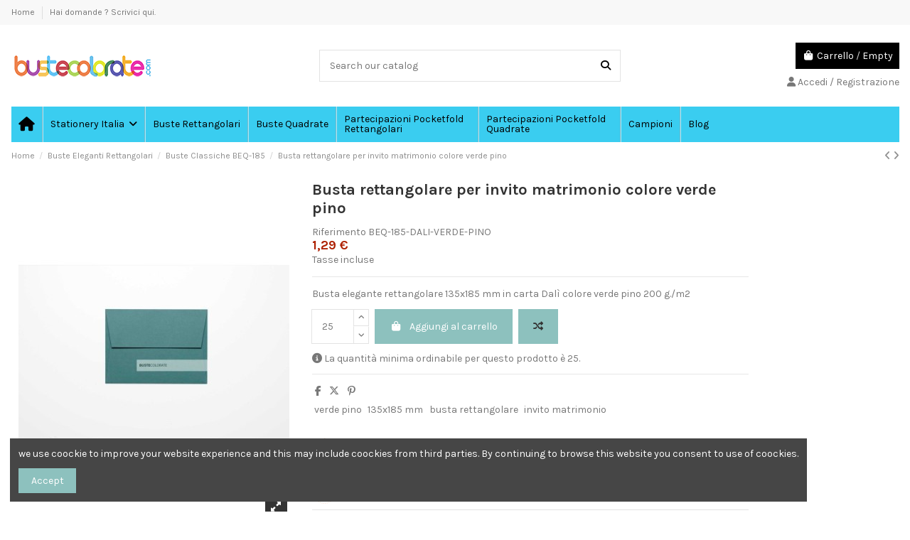

--- FILE ---
content_type: text/html; charset=utf-8
request_url: https://bustecolorate.com/927-Busta-rettangolare-per-invito-matrimonio-colore-verde-pino.html
body_size: 21661
content:
<!doctype html>
<html lang="it">

<head>
    
        
  <meta charset="utf-8">


  <meta http-equiv="x-ua-compatible" content="ie=edge">



  


      <!-- Google Tag Manager -->
    <script>(function(w,d,s,l,i){w[l]=w[l]||[];w[l].push({'gtm.start':
      new Date().getTime(),event:'gtm.js'});var f=d.getElementsByTagName(s)[0],
              j=d.createElement(s),dl=l!='dataLayer'?'&l='+l:'';j.async=true;j.src=
              'https://www.googletagmanager.com/gtm.js?id='+i+dl;f.parentNode.insertBefore(j,f);
              })(window,document,'script','dataLayer','GTM-TJD26PF');</script>
    <!-- End Google Tag Manager -->
  
  



  <title>Busta Rettangolare Invito Matrimonio Colore Verde Pino 135x185 mm</title>
  
    
  
  
    
  
  <meta name="description" content="Busta rettangolare per invito matrimonio colore verde pino, dimensione 135x185 mm, ideale per inviti naturali, bustecolorate.com">
  <meta name="keywords" content="">
    
      <link rel="canonical" href="https://bustecolorate.com/927-Busta-rettangolare-per-invito-matrimonio-colore-verde-pino.html">    

  
      

  
     <script type="application/ld+json">
 {
   "@context": "https://schema.org",
   "@type": "Organization",
   "name" : "Bustecolorate",
   "url" : "https://bustecolorate.com/"
       ,"logo": {
       "@type": "ImageObject",
       "url":"https://bustecolorate.com/img/logo-1719903057.jpg"
     }
    }
</script>

<script type="application/ld+json">
  {
    "@context": "https://schema.org",
    "@type": "WebPage",
    "isPartOf": {
      "@type": "WebSite",
      "url":  "https://bustecolorate.com/",
      "name": "Bustecolorate"
    },
    "name": "Busta Rettangolare Invito Matrimonio Colore Verde Pino 135x185 mm",
    "url":  "https://bustecolorate.com/927-Busta-rettangolare-per-invito-matrimonio-colore-verde-pino.html"
  }
</script>


  <script type="application/ld+json">
    {
      "@context": "https://schema.org",
      "@type": "BreadcrumbList",
      "itemListElement": [
                  {
            "@type": "ListItem",
            "position": 1,
            "name": "Home",
            "item": "https://bustecolorate.com/"
          },              {
            "@type": "ListItem",
            "position": 2,
            "name": "Buste Eleganti Rettangolari",
            "item": "https://bustecolorate.com/3-buste-eleganti-rettangolari"
          },              {
            "@type": "ListItem",
            "position": 3,
            "name": "Buste Classiche BEQ-185",
            "item": "https://bustecolorate.com/27-buste-classiche-beq-185"
          },              {
            "@type": "ListItem",
            "position": 4,
            "name": "Busta rettangolare per invito matrimonio colore verde pino",
            "item": "https://bustecolorate.com/927-Busta-rettangolare-per-invito-matrimonio-colore-verde-pino.html"
          }          ]
    }
  </script>


  

  
    <script type="application/ld+json">
  {
    "@context": "https://schema.org/",
    "@type": "Product",
    "@id": "#product-snippet-id",
    "name": "Busta rettangolare per invito matrimonio colore verde pino",
    "description": "Busta rettangolare per invito matrimonio colore verde pino, dimensione 135x185 mm, ideale per inviti naturali, bustecolorate.com",
    "category": "Buste Classiche BEQ-185",
    "image" :"https://bustecolorate.com/881-home_default/Busta-rettangolare-per-invito-matrimonio-colore-verde-pino.jpg",    "sku": "BEQ-185-DALI-VERDE-PINO",
    "mpn": "BEQ-185-DALI-VERDE-PINO"
        ,
    "brand": {
      "@type": "Brand",
      "name": "Bustecolorate"
    }
                ,
    "offers": {
      "@type": "Offer",
      "priceCurrency": "EUR",
      "name": "Busta rettangolare per invito matrimonio colore verde pino",
      "price": "1.29",
      "url": "https://bustecolorate.com/927-Busta-rettangolare-per-invito-matrimonio-colore-verde-pino.html",
      "priceValidUntil": "2026-02-01",
              "image": ["https://bustecolorate.com/881-thickbox_default/Busta-rettangolare-per-invito-matrimonio-colore-verde-pino.jpg","https://bustecolorate.com/882-thickbox_default/Busta-rettangolare-per-invito-matrimonio-colore-verde-pino.jpg"],
            "sku": "BEQ-185-DALI-VERDE-PINO",
      "mpn": "BEQ-185-DALI-VERDE-PINO",
                    "availability": "https://schema.org/InStock",
      "seller": {
        "@type": "Organization",
        "name": "Bustecolorate"
      }
    }
      }
</script>


  
    
  



    <meta property="og:type" content="product">
    <meta property="og:url" content="https://bustecolorate.com/927-Busta-rettangolare-per-invito-matrimonio-colore-verde-pino.html">
    <meta property="og:title" content="Busta Rettangolare Invito Matrimonio Colore Verde Pino 135x185 mm">
    <meta property="og:site_name" content="Bustecolorate">
    <meta property="og:description" content="Busta rettangolare per invito matrimonio colore verde pino, dimensione 135x185 mm, ideale per inviti naturali, bustecolorate.com">
            <meta property="og:image" content="https://bustecolorate.com/881-thickbox_default/Busta-rettangolare-per-invito-matrimonio-colore-verde-pino.jpg">
        <meta property="og:image:width" content="1100">
        <meta property="og:image:height" content="1422">
    




      <meta name="viewport" content="width=device-width, initial-scale=1">
  




  <link rel="icon" type="image/vnd.microsoft.icon" href="https://bustecolorate.com/img/favicon.ico?1719910169">
  <link rel="shortcut icon" type="image/x-icon" href="https://bustecolorate.com/img/favicon.ico?1719910169">
    




    <link rel="stylesheet" href="https://bustecolorate.com/themes/warehouse/assets/css/theme.css" type="text/css" media="all">
  <link rel="stylesheet" href="https://bustecolorate.com/modules/blockreassurance/views/dist/front.css" type="text/css" media="all">
  <link rel="stylesheet" href="/modules/ps_checkout/views/css/payments.css?version=8.5.0.7" type="text/css" media="all">
  <link rel="stylesheet" href="https://bustecolorate.com/modules/paypal/views/css/paypal_fo.css" type="text/css" media="all">
  <link rel="stylesheet" href="https://bustecolorate.com/modules/iqitcountdown/views/css/front.css" type="text/css" media="all">
  <link rel="stylesheet" href="https://bustecolorate.com/modules/whatsappchat/views/css/whatsapp.css" type="text/css" media="all">
  <link rel="stylesheet" href="https://bustecolorate.com/modules/whatsappchat/views/css/jBox.min.css" type="text/css" media="all">
  <link rel="stylesheet" href="https://bustecolorate.com/js/jquery/plugins/fancybox/jquery.fancybox.css" type="text/css" media="all">
  <link rel="stylesheet" href="https://bustecolorate.com/modules/iqitcompare/views/css/front.css" type="text/css" media="all">
  <link rel="stylesheet" href="https://bustecolorate.com/modules/iqitcookielaw/views/css/front.css" type="text/css" media="all">
  <link rel="stylesheet" href="https://bustecolorate.com/modules/iqitelementor/views/css/frontend.min.css" type="text/css" media="all">
  <link rel="stylesheet" href="https://bustecolorate.com/modules/iqitmegamenu/views/css/front.css" type="text/css" media="all">
  <link rel="stylesheet" href="https://bustecolorate.com/modules/iqitsizecharts/views/css/front.css" type="text/css" media="all">
  <link rel="stylesheet" href="https://bustecolorate.com/modules/iqitthemeeditor/views/css/custom_s_1.css" type="text/css" media="all">
  <link rel="stylesheet" href="https://bustecolorate.com/modules/iqitextendedproduct/views/css/front.css" type="text/css" media="all">
  <link rel="stylesheet" href="https://bustecolorate.com/themes/warehouse/modules/ph_simpleblog/views/css/ph_simpleblog-17.css" type="text/css" media="all">
  <link rel="stylesheet" href="https://bustecolorate.com/modules/ph_simpleblog/css/custom.css" type="text/css" media="all">
  <link rel="stylesheet" href="https://bustecolorate.com/modules/iqitsociallogin/views/css/front.css" type="text/css" media="all">
  <link rel="stylesheet" href="https://bustecolorate.com/modules/iqitcookielaw/views/css/custom_s_1.css" type="text/css" media="all">
  <link rel="stylesheet" href="https://bustecolorate.com/modules/iqitmegamenu/views/css/iqitmegamenu_s_1.css" type="text/css" media="all">
  <link rel="stylesheet" href="https://bustecolorate.com/themes/warehouse/assets/css/custom.css" type="text/css" media="all">




<link rel="preload" as="font"
      href="https://bustecolorate.com/themes/warehouse/assets/css/font-awesome/webfonts/fa-brands-400.woff2"
      type="font/woff2" crossorigin="anonymous">

<link rel="preload" as="font"
      href="https://bustecolorate.com/themes/warehouse/assets/css/font-awesome/webfonts/fa-regular-400.woff2"
      type="font/woff2" crossorigin="anonymous">

<link rel="preload" as="font"
      href="https://bustecolorate.com/themes/warehouse/assets/css/font-awesome/webfonts/fa-solid-900.woff2"
      type="font/woff2" crossorigin="anonymous">

<link rel="preload" as="font"
      href="https://bustecolorate.com/themes/warehouse/assets/css/font-awesome/webfonts/fa-brands-400.woff2"
      type="font/woff2" crossorigin="anonymous">


<link  rel="preload stylesheet"  as="style" href="https://bustecolorate.com/themes/warehouse/assets/css/font-awesome/css/font-awesome-preload.css"
       type="text/css" crossorigin="anonymous">





  

  <script>
        var elementorFrontendConfig = {"isEditMode":"","stretchedSectionContainer":"","instagramToken":false,"is_rtl":false,"ajax_csfr_token_url":"https:\/\/bustecolorate.com\/module\/iqitelementor\/Actions?process=handleCsfrToken&ajax=1"};
        var iqitTheme = {"rm_sticky":"0","rm_breakpoint":0,"op_preloader":"0","cart_style":"floating","cart_confirmation":"modal","h_layout":"1","f_fixed":"","f_layout":"1","h_absolute":"0","h_sticky":"0","hw_width":"inherit","mm_content":"desktop","hm_submenu_width":"default","h_search_type":"full","pl_lazyload":true,"pl_infinity":false,"pl_rollover":true,"pl_crsl_autoplay":false,"pl_slider_ld":5,"pl_slider_d":4,"pl_slider_t":3,"pl_slider_p":2,"pp_thumbs":"bottom","pp_zoom":"modalzoom","pp_image_layout":"carousel","pp_tabs":"tabh","pl_grid_qty":false};
        var iqitcompare = {"nbProducts":0};
        var iqitcountdown_days = "d.";
        var iqitextendedproduct = {"speed":"70","hook":"modal"};
        var iqitfdc_from = 0;
        var iqitmegamenu = {"sticky":"false","containerSelector":"#wrapper > .container"};
        var prestashop = {"cart":{"products":[],"totals":{"total":{"type":"total","label":"Totale","amount":0,"value":"0,00\u00a0\u20ac"},"total_including_tax":{"type":"total","label":"Totale (tasse incl.)","amount":0,"value":"0,00\u00a0\u20ac"},"total_excluding_tax":{"type":"total","label":"Totale (tasse escl.)","amount":0,"value":"0,00\u00a0\u20ac"}},"subtotals":{"products":{"type":"products","label":"Totale parziale","amount":0,"value":"0,00\u00a0\u20ac"},"discounts":null,"shipping":{"type":"shipping","label":"Spedizione","amount":0,"value":""},"tax":null},"products_count":0,"summary_string":"0 articoli","vouchers":{"allowed":0,"added":[]},"discounts":[],"minimalPurchase":0,"minimalPurchaseRequired":""},"currency":{"id":1,"name":"Euro","iso_code":"EUR","iso_code_num":"978","sign":"\u20ac"},"customer":{"lastname":null,"firstname":null,"email":null,"birthday":null,"newsletter":null,"newsletter_date_add":null,"optin":null,"website":null,"company":null,"siret":null,"ape":null,"is_logged":false,"gender":{"type":null,"name":null},"addresses":[]},"country":{"id_zone":1,"id_currency":0,"call_prefix":39,"iso_code":"IT","active":"1","contains_states":"1","need_identification_number":"1","need_zip_code":"1","zip_code_format":"NNNNN","display_tax_label":"1","name":"Italia","id":10},"language":{"name":"Italiano (Italian)","iso_code":"it","locale":"it-IT","language_code":"it","active":"1","is_rtl":"0","date_format_lite":"d\/m\/Y","date_format_full":"d\/m\/Y H:i:s","id":2},"page":{"title":"","canonical":"https:\/\/bustecolorate.com\/927-Busta-rettangolare-per-invito-matrimonio-colore-verde-pino.html","meta":{"title":"Busta Rettangolare Invito Matrimonio Colore Verde Pino 135x185 mm","description":"Busta rettangolare per invito matrimonio colore verde pino, dimensione 135x185 mm, ideale per inviti naturali, bustecolorate.com","keywords":"","robots":"index"},"page_name":"product","body_classes":{"lang-it":true,"lang-rtl":false,"country-IT":true,"currency-EUR":true,"layout-full-width":true,"page-product":true,"tax-display-enabled":true,"page-customer-account":false,"product-id-927":true,"product-Busta rettangolare per invito matrimonio colore verde pino":true,"product-id-category-27":true,"product-id-manufacturer-0":true,"product-id-supplier-0":true,"product-available-for-order":true},"admin_notifications":[],"password-policy":{"feedbacks":{"0":"Molto debole","1":"Debole","2":"Media","3":"Forte","4":"Molto forte","Straight rows of keys are easy to guess":"I tasti consecutivi sono facili da indovinare","Short keyboard patterns are easy to guess":"Gli schemi brevi sulla tastiera sono facili da indovinare","Use a longer keyboard pattern with more turns":"Utilizza uno schema pi\u00f9 lungo sulla tastiera con pi\u00f9 variazioni","Repeats like \"aaa\" are easy to guess":"Le ripetizioni come \u201caaa\u201d sono facili da indovinare","Repeats like \"abcabcabc\" are only slightly harder to guess than \"abc\"":"Le ripetizioni come \u201cabcabcabc\u201d sono solo leggermente pi\u00f9 difficili da indovinare rispetto ad \u201cabc\u201d","Sequences like abc or 6543 are easy to guess":"Le sequenze come \"abc\" o 6543 sono facili da indovinare","Recent years are easy to guess":"Gli anni recenti sono facili da indovinare","Dates are often easy to guess":"Le date sono spesso facili da indovinare","This is a top-10 common password":"Questa \u00e8 una delle 10 password pi\u00f9 comuni","This is a top-100 common password":"Questa \u00e8 una delle 100 password pi\u00f9 comuni","This is a very common password":"Questa password \u00e8 molto comune","This is similar to a commonly used password":"Questa password \u00e8 simile a un\u2019altra comunemente utilizzata","A word by itself is easy to guess":"Una parola di per s\u00e9 \u00e8 facile da indovinare","Names and surnames by themselves are easy to guess":"Nomi e cognomi sono di per s\u00e9 facili da indovinare","Common names and surnames are easy to guess":"Nomi e cognomi comuni sono facili da indovinare","Use a few words, avoid common phrases":"Utilizza diverse parole, evita le frasi comuni","No need for symbols, digits, or uppercase letters":"Nessun bisogno di simboli, cifre o lettere maiuscole","Avoid repeated words and characters":"Evita parole e caratteri ripetuti","Avoid sequences":"Evita le sequenze","Avoid recent years":"Evita gli anni recenti","Avoid years that are associated with you":"Evita gli anni associati a te","Avoid dates and years that are associated with you":"Evita date e anni associati a te","Capitalization doesn't help very much":"Le maiuscole non sono molto efficaci","All-uppercase is almost as easy to guess as all-lowercase":"Tutto maiuscolo \u00e8 quasi altrettanto facile da indovinare di tutto minuscolo","Reversed words aren't much harder to guess":"Le parole al contrario non sono molto pi\u00f9 difficili da indovinare","Predictable substitutions like '@' instead of 'a' don't help very much":"Sostituzioni prevedibili come \"@\" invece di \"a\" non sono molto efficaci","Add another word or two. Uncommon words are better.":"Aggiungi una o due parole in pi\u00f9. Le parole insolite sono pi\u00f9 sicure."}}},"shop":{"name":"Bustecolorate","logo":"https:\/\/bustecolorate.com\/img\/logo-1719903057.jpg","stores_icon":"https:\/\/bustecolorate.com\/img\/logo_stores.png","favicon":"https:\/\/bustecolorate.com\/img\/favicon.ico"},"core_js_public_path":"\/themes\/","urls":{"base_url":"https:\/\/bustecolorate.com\/","current_url":"https:\/\/bustecolorate.com\/927-Busta-rettangolare-per-invito-matrimonio-colore-verde-pino.html","shop_domain_url":"https:\/\/bustecolorate.com","img_ps_url":"https:\/\/bustecolorate.com\/img\/","img_cat_url":"https:\/\/bustecolorate.com\/img\/c\/","img_lang_url":"https:\/\/bustecolorate.com\/img\/l\/","img_prod_url":"https:\/\/bustecolorate.com\/img\/p\/","img_manu_url":"https:\/\/bustecolorate.com\/img\/m\/","img_sup_url":"https:\/\/bustecolorate.com\/img\/su\/","img_ship_url":"https:\/\/bustecolorate.com\/img\/s\/","img_store_url":"https:\/\/bustecolorate.com\/img\/st\/","img_col_url":"https:\/\/bustecolorate.com\/img\/co\/","img_url":"https:\/\/bustecolorate.com\/themes\/warehouse\/assets\/img\/","css_url":"https:\/\/bustecolorate.com\/themes\/warehouse\/assets\/css\/","js_url":"https:\/\/bustecolorate.com\/themes\/warehouse\/assets\/js\/","pic_url":"https:\/\/bustecolorate.com\/upload\/","theme_assets":"https:\/\/bustecolorate.com\/themes\/warehouse\/assets\/","theme_dir":"https:\/\/bustecolorate.com\/themes\/warehouse\/","pages":{"address":"https:\/\/bustecolorate.com\/indirizzo","addresses":"https:\/\/bustecolorate.com\/indirizzi","authentication":"https:\/\/bustecolorate.com\/login","manufacturer":"https:\/\/bustecolorate.com\/marche","cart":"https:\/\/bustecolorate.com\/carrello","category":"https:\/\/bustecolorate.com\/index.php?controller=category","cms":"https:\/\/bustecolorate.com\/index.php?controller=cms","contact":"https:\/\/bustecolorate.com\/contattaci","discount":"https:\/\/bustecolorate.com\/buoni-sconto","guest_tracking":"https:\/\/bustecolorate.com\/tracciatura-ospite","history":"https:\/\/bustecolorate.com\/cronologia-ordini","identity":"https:\/\/bustecolorate.com\/dati-personali","index":"https:\/\/bustecolorate.com\/","my_account":"https:\/\/bustecolorate.com\/account","order_confirmation":"https:\/\/bustecolorate.com\/conferma-ordine","order_detail":"https:\/\/bustecolorate.com\/index.php?controller=order-detail","order_follow":"https:\/\/bustecolorate.com\/segui-ordine","order":"https:\/\/bustecolorate.com\/ordine","order_return":"https:\/\/bustecolorate.com\/index.php?controller=order-return","order_slip":"https:\/\/bustecolorate.com\/buono-ordine","pagenotfound":"https:\/\/bustecolorate.com\/pagina-non-trovata","password":"https:\/\/bustecolorate.com\/recupero-password","pdf_invoice":"https:\/\/bustecolorate.com\/index.php?controller=pdf-invoice","pdf_order_return":"https:\/\/bustecolorate.com\/index.php?controller=pdf-order-return","pdf_order_slip":"https:\/\/bustecolorate.com\/index.php?controller=pdf-order-slip","prices_drop":"https:\/\/bustecolorate.com\/offerte","product":"https:\/\/bustecolorate.com\/index.php?controller=product","registration":"https:\/\/bustecolorate.com\/registrazione","search":"https:\/\/bustecolorate.com\/ricerca","sitemap":"https:\/\/bustecolorate.com\/mappa-del-sito","stores":"https:\/\/bustecolorate.com\/negozi","supplier":"https:\/\/bustecolorate.com\/fornitori","new_products":"https:\/\/bustecolorate.com\/nuovi-prodotti","brands":"https:\/\/bustecolorate.com\/marche","register":"https:\/\/bustecolorate.com\/registrazione","order_login":"https:\/\/bustecolorate.com\/ordine?login=1"},"alternative_langs":[],"actions":{"logout":"https:\/\/bustecolorate.com\/?mylogout="},"no_picture_image":{"bySize":{"small_default":{"url":"https:\/\/bustecolorate.com\/img\/p\/it-default-small_default.jpg","width":98,"height":127},"cart_default":{"url":"https:\/\/bustecolorate.com\/img\/p\/it-default-cart_default.jpg","width":125,"height":162},"home_default":{"url":"https:\/\/bustecolorate.com\/img\/p\/it-default-home_default.jpg","width":236,"height":305},"large_default":{"url":"https:\/\/bustecolorate.com\/img\/p\/it-default-large_default.jpg","width":381,"height":492},"medium_default":{"url":"https:\/\/bustecolorate.com\/img\/p\/it-default-medium_default.jpg","width":452,"height":584},"thickbox_default":{"url":"https:\/\/bustecolorate.com\/img\/p\/it-default-thickbox_default.jpg","width":1100,"height":1422}},"small":{"url":"https:\/\/bustecolorate.com\/img\/p\/it-default-small_default.jpg","width":98,"height":127},"medium":{"url":"https:\/\/bustecolorate.com\/img\/p\/it-default-large_default.jpg","width":381,"height":492},"large":{"url":"https:\/\/bustecolorate.com\/img\/p\/it-default-thickbox_default.jpg","width":1100,"height":1422},"legend":""}},"configuration":{"display_taxes_label":true,"display_prices_tax_incl":true,"is_catalog":false,"show_prices":true,"opt_in":{"partner":true},"quantity_discount":{"type":"price","label":"Prezzo unitario"},"voucher_enabled":0,"return_enabled":0},"field_required":[],"breadcrumb":{"links":[{"title":"Home","url":"https:\/\/bustecolorate.com\/"},{"title":"Buste Eleganti Rettangolari","url":"https:\/\/bustecolorate.com\/3-buste-eleganti-rettangolari"},{"title":"Buste Classiche BEQ-185","url":"https:\/\/bustecolorate.com\/27-buste-classiche-beq-185"},{"title":"Busta rettangolare per invito matrimonio colore verde pino","url":"https:\/\/bustecolorate.com\/927-Busta-rettangolare-per-invito-matrimonio-colore-verde-pino.html"}],"count":4},"link":{"protocol_link":"https:\/\/","protocol_content":"https:\/\/"},"time":1768623344,"static_token":"0f2a824280a2bb257193fa09e9149b94","token":"0a5ce8f7f7ce30221dbfd765a1964b96","debug":false};
        var ps_checkoutApplePayUrl = "https:\/\/bustecolorate.com\/module\/ps_checkout\/applepay?token=0f2a824280a2bb257193fa09e9149b94";
        var ps_checkoutAutoRenderDisabled = false;
        var ps_checkoutCancelUrl = "https:\/\/bustecolorate.com\/module\/ps_checkout\/cancel?token=0f2a824280a2bb257193fa09e9149b94";
        var ps_checkoutCardBrands = ["MASTERCARD","VISA","AMEX"];
        var ps_checkoutCardFundingSourceImg = "\/modules\/ps_checkout\/views\/img\/payment-cards.png";
        var ps_checkoutCardLogos = {"AMEX":"\/modules\/ps_checkout\/views\/img\/amex.svg","CB_NATIONALE":"\/modules\/ps_checkout\/views\/img\/cb.svg","DINERS":"\/modules\/ps_checkout\/views\/img\/diners.svg","DISCOVER":"\/modules\/ps_checkout\/views\/img\/discover.svg","JCB":"\/modules\/ps_checkout\/views\/img\/jcb.svg","MAESTRO":"\/modules\/ps_checkout\/views\/img\/maestro.svg","MASTERCARD":"\/modules\/ps_checkout\/views\/img\/mastercard.svg","UNIONPAY":"\/modules\/ps_checkout\/views\/img\/unionpay.svg","VISA":"\/modules\/ps_checkout\/views\/img\/visa.svg"};
        var ps_checkoutCartProductCount = 0;
        var ps_checkoutCheckUrl = "https:\/\/bustecolorate.com\/module\/ps_checkout\/check?token=0f2a824280a2bb257193fa09e9149b94";
        var ps_checkoutCheckoutTranslations = {"checkout.go.back.label":"Checkout","checkout.go.back.link.title":"Torna al pagamento","checkout.card.payment":"Pagamento con carta","checkout.page.heading":"Riepilogo dell\u2019ordine","checkout.cart.empty":"Il tuo carrello \u00e8 vuoto.","checkout.page.subheading.card":"Carta","checkout.page.subheading.paypal":"PayPal","checkout.payment.by.card":"Hai scelto di pagare con una carta.","checkout.payment.by.paypal":"Hai scelto di pagare con PayPal.","checkout.order.summary":"Ecco un riepilogo del tuo ordine:","checkout.order.amount.total":"L\u2019importo totale del tuo ordine ammonta a","checkout.order.included.tax":"(IVA inclusa)","checkout.order.confirm.label":"Confermare l\u2019ordine facendo clic su \u201cConfermo l\u2019ordine\u201d","checkout.payment.token.delete.modal.header":"Eliminare questo metodo di pagamento?","checkout.payment.token.delete.modal.content":"Il seguente metodo di pagamento sar\u00e0 eliminato dal tuo account:","checkout.payment.token.delete.modal.confirm-button":"Elimina metodo di pagamento","checkout.payment.loader.processing-request":"Attendere, stiamo elaborando la tua richiesta","checkout.payment.others.link.label":"Altri metodi di pagamento","checkout.payment.others.confirm.button.label":"Confermo l\u2019ordine","checkout.form.error.label":"Si \u00e8 verificato un errore durante il pagamento. Riprova o contatta il team di supporto.","loader-component.label.header":"Grazie per l\u2019acquisto!","loader-component.label.body":"Si prega di attendere durante l'elaborazione del tuo pagamento","loader-component.label.body.longer":"Ci stiamo impiegando pi\u00f9 del previsto. Attendere prego\u2026","payment-method-logos.title":"Pagamenti sicuri al 100%.","express-button.cart.separator":"o","express-button.checkout.express-checkout":"Acquisto rapido","ok":"Ok","cancel":"Annulla","paypal.hosted-fields.label.card-name":"Nome del titolare","paypal.hosted-fields.placeholder.card-name":"Nome del titolare","paypal.hosted-fields.label.card-number":"Numero di carta","paypal.hosted-fields.placeholder.card-number":"Numero di carta","paypal.hosted-fields.label.expiration-date":"Data di scadenza","paypal.hosted-fields.placeholder.expiration-date":"MM\/YY","paypal.hosted-fields.label.cvv":"CVC","paypal.hosted-fields.placeholder.cvv":"XXX","error.paypal-sdk":"Nessuna istanza del SDK JavaScript di PayPal","error.google-pay-sdk":"Nessuna istanza del SDK JavaScript di Google Pay","error.apple-pay-sdk":"Nessuna istanza del SDK JavaScript di Apple Pay","error.google-pay.transaction-info":"Si \u00e8 verificato un errore durante il recupero delle informazioni sulla transazione Google Pay","error.apple-pay.payment-request":"Si \u00e8 verificato un errore durante il recupero della richiesta di pagamento Apple Pay","error.paypal-sdk.contingency.cancel":"Autenticazione del titolare della carta annullata. Si prega di scegliere un altro metodo di pagamento o riprovare.","error.paypal-sdk.contingency.error":"Si \u00e8 verificato un errore durante l'autenticazione del titolare della carta. Si prega di scegliere un altro metodo di pagamento o riprovare.","error.paypal-sdk.contingency.failure":"Autenticazione del titolare della carta fallita. Si prega di scegliere un altro metodo di pagamento o riprovare.","error.paypal-sdk.contingency.unknown":"L'identit\u00e0 del titolare della carta non pu\u00f2 essere verificata. Si prega di scegliere un altro metodo di pagamento o riprovare.","APPLE_PAY_MERCHANT_SESSION_VALIDATION_ERROR":"Non possiamo elaborare il tuo pagamento Apple Pay al momento. Questo potrebbe essere dovuto a un problema di verifica della configurazione del pagamento per questo sito. Riprova pi\u00f9 tardi o scegli un altro metodo di pagamento.","APPROVE_APPLE_PAY_VALIDATION_ERROR":"Abbiamo riscontrato un problema durante l\u2019elaborazione del tuo pagamento Apple Pay. Verifica i dettagli del tuo ordine e riprova o utilizza un altro metodo di pagamento."};
        var ps_checkoutCheckoutUrl = "https:\/\/bustecolorate.com\/ordine";
        var ps_checkoutConfirmUrl = "https:\/\/bustecolorate.com\/conferma-ordine";
        var ps_checkoutCreateUrl = "https:\/\/bustecolorate.com\/module\/ps_checkout\/create?token=0f2a824280a2bb257193fa09e9149b94";
        var ps_checkoutCustomMarks = [];
        var ps_checkoutExpressCheckoutCartEnabled = true;
        var ps_checkoutExpressCheckoutOrderEnabled = false;
        var ps_checkoutExpressCheckoutProductEnabled = false;
        var ps_checkoutExpressCheckoutSelected = false;
        var ps_checkoutExpressCheckoutUrl = "https:\/\/bustecolorate.com\/module\/ps_checkout\/ExpressCheckout?token=0f2a824280a2bb257193fa09e9149b94";
        var ps_checkoutFundingSource = "paypal";
        var ps_checkoutFundingSourcesSorted = ["paypal","paylater","card"];
        var ps_checkoutGooglePayUrl = "https:\/\/bustecolorate.com\/module\/ps_checkout\/googlepay?token=0f2a824280a2bb257193fa09e9149b94";
        var ps_checkoutHostedFieldsContingencies = "SCA_WHEN_REQUIRED";
        var ps_checkoutHostedFieldsEnabled = true;
        var ps_checkoutIconsPath = "\/modules\/ps_checkout\/views\/img\/icons\/";
        var ps_checkoutLoaderImage = "\/modules\/ps_checkout\/views\/img\/loader.svg";
        var ps_checkoutPartnerAttributionId = "PrestaShop_Cart_PSXO_PSDownload";
        var ps_checkoutPayLaterCartPageButtonEnabled = false;
        var ps_checkoutPayLaterCategoryPageBannerEnabled = false;
        var ps_checkoutPayLaterHomePageBannerEnabled = false;
        var ps_checkoutPayLaterOrderPageBannerEnabled = false;
        var ps_checkoutPayLaterOrderPageButtonEnabled = false;
        var ps_checkoutPayLaterOrderPageMessageEnabled = false;
        var ps_checkoutPayLaterProductPageBannerEnabled = false;
        var ps_checkoutPayLaterProductPageButtonEnabled = false;
        var ps_checkoutPayLaterProductPageMessageEnabled = false;
        var ps_checkoutPayPalButtonConfiguration = "";
        var ps_checkoutPayPalEnvironment = "LIVE";
        var ps_checkoutPayPalOrderId = "";
        var ps_checkoutPayPalSdkConfig = {"clientId":"AXjYFXWyb4xJCErTUDiFkzL0Ulnn-bMm4fal4G-1nQXQ1ZQxp06fOuE7naKUXGkq2TZpYSiI9xXbs4eo","merchantId":"QFSWNEXS4GQQL","currency":"EUR","intent":"capture","commit":"false","vault":"false","integrationDate":"2024-04-01","dataPartnerAttributionId":"PrestaShop_Cart_PSXO_PSDownload","dataCspNonce":"","dataEnable3ds":"true","disableFunding":"bancontact,eps,ideal,mybank,p24,blik","enableFunding":"paylater","components":"marks,funding-eligibility"};
        var ps_checkoutPayWithTranslations = {"paypal":"Paga con un conto PayPal","paylater":"Paga a rate con PayPal Pay Later","card":"Paga tramite carta - pagamenti 100% sicuri"};
        var ps_checkoutPaymentMethodLogosTitleImg = "\/modules\/ps_checkout\/views\/img\/icons\/lock_checkout.svg";
        var ps_checkoutPaymentUrl = "https:\/\/bustecolorate.com\/module\/ps_checkout\/payment?token=0f2a824280a2bb257193fa09e9149b94";
        var ps_checkoutRenderPaymentMethodLogos = true;
        var ps_checkoutValidateUrl = "https:\/\/bustecolorate.com\/module\/ps_checkout\/validate?token=0f2a824280a2bb257193fa09e9149b94";
        var ps_checkoutVaultUrl = "https:\/\/bustecolorate.com\/module\/ps_checkout\/vault?token=0f2a824280a2bb257193fa09e9149b94";
        var ps_checkoutVersion = "8.5.0.7";
        var psr_icon_color = "#F19D76";
      </script>



  
<!-- Inizio Codice Free GA4 PrestaShop Module by https://www.tecnoacquisti.com -->

    <!-- Global site tag (gtag.js) - Google Analytics -->
    <script async src="https://www.googletagmanager.com/gtag/js?id=G-FSG7MK6XJV"></script>
    <script>
        window.dataLayer = window.dataLayer || [];
        function gtag(){dataLayer.push(arguments);}
        gtag('js', new Date());

        gtag('config', 'G-FSG7MK6XJV');
    </script>

<!-- Fine Codice Free GA4 -->


    
            <meta property="product:pretax_price:amount" content="1.29">
        <meta property="product:pretax_price:currency" content="EUR">
        <meta property="product:price:amount" content="1.29">
        <meta property="product:price:currency" content="EUR">
        
    

    </head>

<body id="product" class="lang-it country-it currency-eur layout-full-width page-product tax-display-enabled product-id-927 product-busta-rettangolare-per-invito-matrimonio-colore-verde-pino product-id-category-27 product-id-manufacturer-0 product-id-supplier-0 product-available-for-order body-desktop-header-style-w-1">


            <!-- Google Tag Manager (noscript) -->
        <noscript><iframe src="https://www.googletagmanager.com/ns.html?id=GTM-TJD26PF"
                          height="0" width="0" style="display:none;visibility:hidden"></iframe></noscript>
        <!-- End Google Tag Manager (noscript) -->
    




    


<main id="main-page-content"  >
    
            

    <header id="header" class="desktop-header-style-w-1">
        
            
  <div class="header-banner">
    
  </div>




            <nav class="header-nav">
        <div class="container">
    
        <div class="row justify-content-between">
            <div class="col col-auto col-md left-nav">
                                            <div class="block-iqitlinksmanager block-iqitlinksmanager-2 block-links-inline d-inline-block">
            <ul>
                                                            <li>
                            <a
                                    href="https://bustecolorate.com/content/category/1-home"
                                    title=""                                                                >
                                Home
                            </a>
                        </li>
                                                                                <li>
                            <a
                                    href="https://bustecolorate.com/contattaci"
                                                                                                    >
                                Hai domande ? Scrivici qui.
                            </a>
                        </li>
                                                </ul>
        </div>
    
            </div>
            <div class="col col-auto center-nav text-center">
                
             </div>
            <div class="col col-auto col-md right-nav text-right">
                
             </div>
        </div>

                        </div>
            </nav>
        



<div id="desktop-header" class="desktop-header-style-1">
    
            
<div class="header-top">
    <div id="desktop-header-container" class="container">
        <div class="row align-items-center">
                            <div class="col col-auto col-header-left">
                    <div id="desktop_logo">
                        
  <a href="https://bustecolorate.com/">
    <img class="logo img-fluid"
         src="https://bustecolorate.com/img/logo-1719903057.jpg"
                  alt="Bustecolorate"
         width="200"
         height="40"
    >
  </a>

                    </div>
                    
                </div>
                <div class="col col-header-center">
                                        <!-- Block search module TOP -->

<!-- Block search module TOP -->
<div id="search_widget" class="search-widget" data-search-controller-url="https://bustecolorate.com/module/iqitsearch/searchiqit">
    <form method="get" action="https://bustecolorate.com/module/iqitsearch/searchiqit">
        <div class="input-group">
            <input type="text" name="s" value="" data-all-text="Show all results"
                   data-blog-text="Blog post"
                   data-product-text="Product"
                   data-brands-text="Marca"
                   autocomplete="off" autocorrect="off" autocapitalize="off" spellcheck="false"
                   placeholder="Search our catalog" class="form-control form-search-control" />
            <button type="submit" class="search-btn" aria-label="Search our catalog">
                <i class="fa fa-search"></i>
            </button>
        </div>
    </form>
</div>
<!-- /Block search module TOP -->

<!-- /Block search module TOP -->


                    
                </div>
                        <div class="col col-auto col-header-right text-right">
                                    
                                            <div id="ps-shoppingcart-wrapper">
    <div id="ps-shoppingcart"
         class="header-cart-default ps-shoppingcart dropdown">
         <div id="blockcart" class="blockcart cart-preview"
         data-refresh-url="//bustecolorate.com/module/ps_shoppingcart/ajax">
        <a id="cart-toogle" class="cart-toogle header-btn header-cart-btn" data-bs-toggle="dropdown" data-bs-display="static" data-bs-auto-close="outside">
            <i class="fa fa-shopping-bag fa-fw icon" aria-hidden="true"><span class="cart-products-count-btn  d-none">0</span></i>
            <span class="info-wrapper">
            <span class="title">Carrello</span>
            <span class="cart-toggle-details">
            <span class="text-faded cart-separator"> / </span>
                            Empty
                        </span>
            </span>
        </a>
        <div id="_desktop_blockcart-content" class="dropdown-menu-custom dropdown-menu">
    <div id="blockcart-content" class="blockcart-content">
        <div class="cart-title">
            <div class="w-100 d-flex align-items-center justify-content-between">
                <span class="modal-title flex-grow-1 text-truncate">Carrello</span>
                <button type="button" id="js-cart-close" class="close flex-shrink-0 ms-2">
                    <span>×</span>
                </button>
             </div>     <hr>
        </div>

                    <span class="no-items">Non ci sono più articoli nel tuo carrello</span>
            </div>
</div> </div>




    </div>
</div>

                                        
                
                <div id="user_info">
            <a
                href="https://bustecolorate.com/login?back=https%3A%2F%2Fbustecolorate.com%2F927-Busta-rettangolare-per-invito-matrimonio-colore-verde-pino.html"
                title="Accedi al tuo account cliente"
                rel="nofollow"
        ><i class="fa fa-user" aria-hidden="true"></i>
            <span>Accedi / Registrazione</span>
        </a>
    </div>


                
            </div>
            <div class="col-12">
                <div class="row">
                    
                </div>
            </div>
        </div>
    </div>
</div>
<div class="container iqit-megamenu-container"><div id="iqitmegamenu-wrapper" class="iqitmegamenu-wrapper iqitmegamenu-all">
	<div class="container container-iqitmegamenu">
		<div id="iqitmegamenu-horizontal" class="iqitmegamenu  clearfix" role="navigation">

						
			<nav id="cbp-hrmenu" class="cbp-hrmenu cbp-horizontal cbp-hrsub-narrow">
				<ul>
											<li id="cbp-hrmenu-tab-1"
							class="cbp-hrmenu-tab cbp-hrmenu-tab-1 cbp-onlyicon ">
							<a href="https://bustecolorate.com/" class="nav-link" 
										>
										

										<span class="cbp-tab-title"> <i
												class="icon fa fa-home cbp-mainlink-icon"></i>
											</span>
																			</a>
																</li>
												<li id="cbp-hrmenu-tab-8"
							class="cbp-hrmenu-tab cbp-hrmenu-tab-8  cbp-has-submeu">
							<a href="https://bustecolorate.com/40-stationery-italia" class="nav-link" 
										>
										

										<span class="cbp-tab-title">
											Stationery Italia											<i class="fa fa-angle-down cbp-submenu-aindicator"></i></span>
																			</a>
																			<div class="cbp-hrsub col-3">
											<div class="cbp-hrsub-inner">
												<div class="container iqitmegamenu-submenu-container">
													
																																													




<div class="row menu_row menu-element  first_rows menu-element-id-13">
                

                                                




    <div class="col-8 cbp-menu-column cbp-menu-element menu-element-id-14 cbp-empty-column">
        <div class="cbp-menu-column-inner">
                        
                                                            <a href="https://bustecolorate.com/46-biglietti-auguri-compleanno"
                           class="cbp-column-title nav-link">Biglietti auguri compleanno </a>
                                    
                
            

            
            </div>    </div>
                            
                </div>
																															




<div class="row menu_row menu-element  first_rows menu-element-id-3">
                

                                                




    <div class="col-8 cbp-menu-column cbp-menu-element menu-element-id-4 cbp-empty-column">
        <div class="cbp-menu-column-inner">
                        
                                                            <a href="https://bustecolorate.com/42-inviti"
                           class="cbp-column-title nav-link">Inviti </a>
                                    
                
            

            
            </div>    </div>
                            
                </div>
																															




<div class="row menu_row menu-element  first_rows menu-element-id-5">
                

                                                




    <div class="col-8 cbp-menu-column cbp-menu-element menu-element-id-6 cbp-empty-column">
        <div class="cbp-menu-column-inner">
                        
                                                            <a href="https://bustecolorate.com/43-buste-regalo"
                           class="cbp-column-title nav-link">Buste Regalo </a>
                                    
                
            

            
            </div>    </div>
                            
                </div>
																															




<div class="row menu_row menu-element  first_rows menu-element-id-7">
                

                                                




    <div class="col-8 cbp-menu-column cbp-menu-element menu-element-id-8 cbp-empty-column">
        <div class="cbp-menu-column-inner">
                        
                                                            <a href="https://bustecolorate.com/44-adesivi"
                           class="cbp-column-title nav-link">Adesivi </a>
                                    
                
            

            
            </div>    </div>
                            
                </div>
																															




<div class="row menu_row menu-element  first_rows menu-element-id-9">
                

                                                




    <div class="col-8 cbp-menu-column cbp-menu-element menu-element-id-10 cbp-empty-column">
        <div class="cbp-menu-column-inner">
                        
                                                            <a href="https://bustecolorate.com/39-fustelle-digitali"
                           class="cbp-column-title nav-link">Fustelle Digitali </a>
                                    
                
            

                                                




<div class="row menu_row menu-element  menu-element-id-16">
                

                                                




    <div class="col-8 cbp-menu-column cbp-menu-element menu-element-id-17 cbp-empty-column">
        <div class="cbp-menu-column-inner">
                        
                                                            <a href="https://bustecolorate.com/41-bomboniere"
                           class="cbp-column-title nav-link">Buste Cofanetto </a>
                                    
                
            

            
            </div>    </div>
                            
                </div>
                            
            </div>    </div>
                            
                </div>
																													
																									</div>
											</div>
										</div>
																</li>
												<li id="cbp-hrmenu-tab-4"
							class="cbp-hrmenu-tab cbp-hrmenu-tab-4 ">
							<a href="https://bustecolorate.com/3-buste-eleganti-rettangolari" class="nav-link" 
										>
										

										<span class="cbp-tab-title">
											Buste Rettangolari</span>
																			</a>
																</li>
												<li id="cbp-hrmenu-tab-5"
							class="cbp-hrmenu-tab cbp-hrmenu-tab-5 ">
							<a href="https://bustecolorate.com/30-buste-eleganti-quadrate" class="nav-link" 
										>
										

										<span class="cbp-tab-title">
											Buste Quadrate</span>
																			</a>
																</li>
												<li id="cbp-hrmenu-tab-2"
							class="cbp-hrmenu-tab cbp-hrmenu-tab-2 ">
							<a href="https://bustecolorate.com/10-partecipazioni-pocketfold-rettangolari" class="nav-link" 
										>
										

										<span class="cbp-tab-title">
											Partecipazioni Pocketfold Rettangolari</span>
																			</a>
																</li>
												<li id="cbp-hrmenu-tab-3"
							class="cbp-hrmenu-tab cbp-hrmenu-tab-3 ">
							<a href="https://bustecolorate.com/6-partecipazioni-pocketfold-quadrate" class="nav-link" 
										>
										

										<span class="cbp-tab-title">
											Partecipazioni Pocketfold Quadrate</span>
																			</a>
																</li>
												<li id="cbp-hrmenu-tab-6"
							class="cbp-hrmenu-tab cbp-hrmenu-tab-6 ">
							<a href="https://bustecolorate.com/9-campioni" class="nav-link" 
										>
										

										<span class="cbp-tab-title">
											Campioni</span>
																			</a>
																</li>
												<li id="cbp-hrmenu-tab-7"
							class="cbp-hrmenu-tab cbp-hrmenu-tab-7 ">
							<a href="https://bustecolorate.com/blog" class="nav-link" 
										>
										

										<span class="cbp-tab-title">
											Blog</span>
																			</a>
																</li>
											</ul>
				</nav>
			</div>
		</div>
		<div id="sticky-cart-wrapper"></div>
	</div>

		<div id="_desktop_iqitmegamenu-mobile">
		<div id="iqitmegamenu-mobile"
			class="mobile-menu js-mobile-menu  d-flex flex-column">

			<div class="mm-panel__header  mobile-menu__header-wrapper px-2 py-2">
				<div class="mobile-menu__header js-mobile-menu__header">

					<button type="button" class="mobile-menu__back-btn js-mobile-menu__back-btn btn">
						<span aria-hidden="true" class="fa fa-angle-left  align-middle mr-4"></span>
						<span class="mobile-menu__title js-mobile-menu__title paragraph-p1 align-middle"></span>
					</button>
					
				</div>
				<button type="button" class="btn btn-icon mobile-menu__close js-mobile-menu__close" aria-label="Close"
					data-toggle="dropdown">
					<span aria-hidden="true" class="fa fa-times"></span>
				</button>
			</div>

			<div class="position-relative mobile-menu__content flex-grow-1 mx-c16 my-c24 ">
				<ul
					class=" w-100  m-0 mm-panel__scroller mobile-menu__scroller px-4 py-4">
					<li class="mobile-menu__above-content"></li>
						
		
																	<li
										class="d-flex align-items-center mobile-menu__tab mobile-menu__tab--id-1  js-mobile-menu__tab">
										<a class="flex-fill mobile-menu__link   mobile-menu__link--only-icon																				" href="https://bustecolorate.com/"  >
											 
												<i class="icon fa fa-home mobile-menu__tab-icon"></i>
																						
											
										<span class="js-mobile-menu__tab-title d-none">Home</span>

																					</a>
										
										
																														</li>
																	<li
										class="d-flex align-items-center mobile-menu__tab mobile-menu__tab--id-8  mobile-menu__tab--has-submenu js-mobile-menu__tab--has-submenu js-mobile-menu__tab">
										<a class="flex-fill mobile-menu__link  																				" href="https://bustecolorate.com/40-stationery-italia"  >
																						
											
										<span class="js-mobile-menu__tab-title ">Stationery Italia</span>

																					</a>
																					<span class="mobile-menu__arrow js-mobile-menu__link--has-submenu">
												<i class="fa fa-angle-right expand-icon" aria-hidden="true"></i>
											</span>
										
										
																							<div class="mobile-menu__submenu mobile-menu__submenu--panel px-4 py-4 js-mobile-menu__submenu">
																											




    <div class="mobile-menu__row  mobile-menu__row--id-13">

            

                                    




        <div
            class="mobile-menu__column mobile-menu__column--id-14">
                
                          <a href="https://bustecolorate.com/46-biglietti-auguri-compleanno" class="mobile-menu__column-title">                     Biglietti auguri compleanno
                 </a>             
            
        

        
                </div>                    
        </div>																											




    <div class="mobile-menu__row  mobile-menu__row--id-3">

            

                                    




        <div
            class="mobile-menu__column mobile-menu__column--id-4">
                
                          <a href="https://bustecolorate.com/42-inviti" class="mobile-menu__column-title">                     Inviti
                 </a>             
            
        

        
                </div>                    
        </div>																											




    <div class="mobile-menu__row  mobile-menu__row--id-5">

            

                                    




        <div
            class="mobile-menu__column mobile-menu__column--id-6">
                
                          <a href="https://bustecolorate.com/43-buste-regalo" class="mobile-menu__column-title">                     Buste Regalo
                 </a>             
            
        

        
                </div>                    
        </div>																											




    <div class="mobile-menu__row  mobile-menu__row--id-7">

            

                                    




        <div
            class="mobile-menu__column mobile-menu__column--id-8">
                
                          <a href="https://bustecolorate.com/44-adesivi" class="mobile-menu__column-title">                     Adesivi
                 </a>             
            
        

        
                </div>                    
        </div>																											




    <div class="mobile-menu__row  mobile-menu__row--id-9">

            

                                    




        <div
            class="mobile-menu__column mobile-menu__column--id-10">
                
                          <a href="https://bustecolorate.com/39-fustelle-digitali" class="mobile-menu__column-title">                     Fustelle Digitali
                 </a>             
            
        

                                    




    <div class="mobile-menu__row  mobile-menu__row--id-16">

            

                                    




        <div
            class="mobile-menu__column mobile-menu__column--id-17">
                
                          <a href="https://bustecolorate.com/41-bomboniere" class="mobile-menu__column-title">                     Buste Cofanetto
                 </a>             
            
        

        
                </div>                    
        </div>                    
                </div>                    
        </div>																									</div>
																														</li>
																	<li
										class="d-flex align-items-center mobile-menu__tab mobile-menu__tab--id-4  js-mobile-menu__tab">
										<a class="flex-fill mobile-menu__link  																				" href="https://bustecolorate.com/3-buste-eleganti-rettangolari"  >
																						
											
										<span class="js-mobile-menu__tab-title ">Buste Rettangolari</span>

																					</a>
										
										
																														</li>
																	<li
										class="d-flex align-items-center mobile-menu__tab mobile-menu__tab--id-5  js-mobile-menu__tab">
										<a class="flex-fill mobile-menu__link  																				" href="https://bustecolorate.com/30-buste-eleganti-quadrate"  >
																						
											
										<span class="js-mobile-menu__tab-title ">Buste Quadrate</span>

																					</a>
										
										
																														</li>
																	<li
										class="d-flex align-items-center mobile-menu__tab mobile-menu__tab--id-2  js-mobile-menu__tab">
										<a class="flex-fill mobile-menu__link  																				" href="https://bustecolorate.com/10-partecipazioni-pocketfold-rettangolari"  >
																						
											
										<span class="js-mobile-menu__tab-title ">Partecipazioni Pocketfold Rettangolari</span>

																					</a>
										
										
																														</li>
																	<li
										class="d-flex align-items-center mobile-menu__tab mobile-menu__tab--id-3  js-mobile-menu__tab">
										<a class="flex-fill mobile-menu__link  																				" href="https://bustecolorate.com/6-partecipazioni-pocketfold-quadrate"  >
																						
											
										<span class="js-mobile-menu__tab-title ">Partecipazioni Pocketfold Quadrate</span>

																					</a>
										
										
																														</li>
																	<li
										class="d-flex align-items-center mobile-menu__tab mobile-menu__tab--id-6  js-mobile-menu__tab">
										<a class="flex-fill mobile-menu__link  																				" href="https://bustecolorate.com/9-campioni"  >
																						
											
										<span class="js-mobile-menu__tab-title ">Campioni</span>

																					</a>
										
										
																														</li>
																	<li
										class="d-flex align-items-center mobile-menu__tab mobile-menu__tab--id-7  js-mobile-menu__tab">
										<a class="flex-fill mobile-menu__link  																				" href="https://bustecolorate.com/blog"  >
																						
											
										<span class="js-mobile-menu__tab-title ">Blog</span>

																					</a>
										
										
																														</li>
																		<li class="mobile-menu__below-content"> </li>
				</ul>
			</div>

			<div class="js-top-menu-bottom mobile-menu__footer justify-content-between px-4 py-4">
				

			<div class="d-flex align-items-start mobile-menu__language-currency js-mobile-menu__language-currency">

			
									

<div class="mobile-menu__language-selector d-inline-block mr-4">
    Italiano
    <div class="mobile-menu__language-currency-dropdown">
        <ul>
                                             </ul>
    </div>
</div>							

			
									
<div class="mobile-menu__currency-selector d-inline-block">
    EUR     €    <div class="mobile-menu__language-currency-dropdown">
        <ul>
                                                </ul>
    </div>
</div>							

			</div>


			<div class="mobile-menu__user">
			<a href="https://bustecolorate.com/account" class="text-reset"><i class="fa fa-user" aria-hidden="true"></i>
				
									Accedi / Registrazione
								
			</a>
			</div>


			</div>
		</div>
	</div></div>


    </div>



    <div id="mobile-header" class="mobile-header-style-1">
                    <div id="mobile-header-sticky">
    <div class="container">
        <div class="mobile-main-bar">
            <div class="row no-gutters align-items-center row-mobile-header">
                <div class="col col-auto col-mobile-btn col-mobile-btn-menu col-mobile-menu-dropdown">
                    <a class="m-nav-btn js-m-nav-btn-menu" data-bs-toggle="dropdown" data-bs-display="static"><i class="fa fa-bars" aria-hidden="true"></i>
                        <span>Menu</span></a>
                    <div id="mobile_menu_click_overlay"></div>
                    <div id="_mobile_iqitmegamenu-mobile" class="dropdown-menu-custom dropdown-menu"></div>
                </div>
                <div id="mobile-btn-search" class="col col-auto col-mobile-btn col-mobile-btn-search">
                    <a class="m-nav-btn" data-bs-toggle="dropdown" data-bs-display="static"><i class="fa fa-search" aria-hidden="true"></i>
                        <span>Cerca</span></a>
                    <div id="search-widget-mobile" class="dropdown-content dropdown-menu dropdown-mobile search-widget">
                        
                                                    
<!-- Block search module TOP -->
<form method="get" action="https://bustecolorate.com/module/iqitsearch/searchiqit">
    <div class="input-group">
        <input type="text" name="s" value=""
               placeholder="Cerca"
               data-all-text="Show all results"
               data-blog-text="Blog post"
               data-product-text="Product"
               data-brands-text="Marca"
               autocomplete="off" autocorrect="off" autocapitalize="off" spellcheck="false"
               class="form-control form-search-control">
        <button type="submit" class="search-btn" aria-label="Search our catalog">
            <i class="fa fa-search"></i>
        </button>
    </div>
</form>
<!-- /Block search module TOP -->

                                                
                    </div>
                </div>
                <div class="col col-mobile-logo text-center">
                    
  <a href="https://bustecolorate.com/">
    <img class="logo img-fluid"
         src="https://bustecolorate.com/img/logo-1719903057.jpg"
                  alt="Bustecolorate"
         width="200"
         height="40"
    >
  </a>

                </div>
                <div class="col col-auto col-mobile-btn col-mobile-btn-account">
                    <a href="https://bustecolorate.com/account" class="m-nav-btn"><i class="fa fa-user" aria-hidden="true"></i>
                        <span>
                            
                                                            Accedi / Registrazione
                                                        
                        </span></a>
                </div>
                
                                <div class="col col-auto col-mobile-btn col-mobile-btn-cart ps-shoppingcart dropdown">
                    <div id="mobile-cart-wrapper">
                    <a id="mobile-cart-toogle"  class="m-nav-btn" data-bs-auto-close="outside" data-bs-toggle="dropdown" data-bs-display="static"><i class="fa fa-shopping-bag mobile-bag-icon" aria-hidden="true"><span id="mobile-cart-products-count" class="cart-products-count cart-products-count-btn">
                                
                                                                    0
                                                                
                            </span></i>
                        <span>Carrello</span></a>
                    <div id="_mobile_blockcart-content" class="dropdown-menu-custom dropdown-menu"></div>
                    </div>
                </div>
                            </div>
        </div>
    </div>
</div>            </div>



        
    </header>
    

    <section id="wrapper">
        
        
<div class="container">
<nav data-depth="4" class="breadcrumb">
                <div class="row align-items-center">
                <div class="col">
                    <ol>
                        
                            


                                 
                                                                            <li>
                                            <a href="https://bustecolorate.com/"><span>Home</span></a>
                                        </li>
                                                                    

                            


                                 
                                                                            <li>
                                            <a href="https://bustecolorate.com/3-buste-eleganti-rettangolari"><span>Buste Eleganti Rettangolari</span></a>
                                        </li>
                                                                    

                            


                                 
                                                                            <li>
                                            <a href="https://bustecolorate.com/27-buste-classiche-beq-185"><span>Buste Classiche BEQ-185</span></a>
                                        </li>
                                                                    

                            


                                 
                                                                            <li>
                                            <span>Busta rettangolare per invito matrimonio colore verde pino</span>
                                        </li>
                                                                    

                                                    
                    </ol>
                </div>
                <div class="col col-auto"> <div id="iqitproductsnav">
            <a href="https://bustecolorate.com/1033-busta-rettangolare-per-invito-colore-avorio-135x185-mm.html" title="Previous product">
           <i class="fa fa-angle-left" aria-hidden="true"></i>        </a>
                <a href="https://bustecolorate.com/924-Busta-rettangolare-per-invito-matrimonio-colore-perla-beige.html" title="Next product">
             <i class="fa fa-angle-right" aria-hidden="true"></i>        </a>
    </div>


</div>
            </div>
            </nav>

</div>
        <div id="inner-wrapper" class="container">
            
            
                
   <aside id="notifications">
        
        
        
      
  </aside>
              

            

                
    <div id="content-wrapper" class="js-content-wrapper">
        
        
    <section id="main">
        <div id="product-preloader"><i class="fa fa-circle-o-notch fa-spin"></i></div>
        <div id="main-product-wrapper" class="product-container js-product-container">
        <meta content="https://bustecolorate.com/927-Busta-rettangolare-per-invito-matrimonio-colore-verde-pino.html">


        <div class="row product-info-row">
            <div class="col-md-4 col-product-image">
                
                        

                            
                                    <div class="images-container js-images-container images-container-bottom">
                    
    <div class="product-cover">

        

    <ul class="product-flags js-product-flags">
            </ul>

        <div id="product-images-large" class="product-images-large swiper swiper-container">
            <div class="swiper-wrapper">
            
                                                            <div class="product-lmage-large swiper-slide  js-thumb-selected">
                            <div class="easyzoom easyzoom-product">
                                <a href="https://bustecolorate.com/881-thickbox_default/Busta-rettangolare-per-invito-matrimonio-colore-verde-pino.jpg" class="js-easyzoom-trigger" rel="nofollow"></a>
                            </div>
                            <a class="expander" data-bs-toggle="modal" data-bs-target="#product-modal"><span><i class="fa fa-expand" aria-hidden="true"></i></span></a>                            <picture>
                                                                                    <img    
                                    loading="lazy"
                                    src="https://bustecolorate.com/881-large_default/Busta-rettangolare-per-invito-matrimonio-colore-verde-pino.jpg"
                                    data-image-large-src="https://bustecolorate.com/881-thickbox_default/Busta-rettangolare-per-invito-matrimonio-colore-verde-pino.jpg" data-image-large-sources="{&quot;jpg&quot;:&quot;https:\/\/bustecolorate.com\/881-thickbox_default\/Busta-rettangolare-per-invito-matrimonio-colore-verde-pino.jpg&quot;}"                                    alt="Busta rettangolare per invito matrimonio colore verde pino"
                                    content="https://bustecolorate.com/881-large_default/Busta-rettangolare-per-invito-matrimonio-colore-verde-pino.jpg"
                                    width="381"
                                    height="492"
                                    src="data:image/svg+xml,%3Csvg xmlns='http://www.w3.org/2000/svg' viewBox='0 0 381 492'%3E%3C/svg%3E"
                                    class="img-fluid swiper-lazy"
                            >
                            </picture>
                        </div>
                                            <div class="product-lmage-large swiper-slide ">
                            <div class="easyzoom easyzoom-product">
                                <a href="https://bustecolorate.com/882-thickbox_default/Busta-rettangolare-per-invito-matrimonio-colore-verde-pino.jpg" class="js-easyzoom-trigger" rel="nofollow"></a>
                            </div>
                            <a class="expander" data-bs-toggle="modal" data-bs-target="#product-modal"><span><i class="fa fa-expand" aria-hidden="true"></i></span></a>                            <picture>
                                                                                    <img    
                                    loading="lazy"
                                    src="https://bustecolorate.com/882-large_default/Busta-rettangolare-per-invito-matrimonio-colore-verde-pino.jpg"
                                    data-image-large-src="https://bustecolorate.com/882-thickbox_default/Busta-rettangolare-per-invito-matrimonio-colore-verde-pino.jpg" data-image-large-sources="{&quot;jpg&quot;:&quot;https:\/\/bustecolorate.com\/882-thickbox_default\/Busta-rettangolare-per-invito-matrimonio-colore-verde-pino.jpg&quot;}"                                    alt="Busta Rettangolare Invito Matrimonio Colore Verde Pino 135x185 mm"
                                    content="https://bustecolorate.com/882-large_default/Busta-rettangolare-per-invito-matrimonio-colore-verde-pino.jpg"
                                    width="381"
                                    height="492"
                                    src="data:image/svg+xml,%3Csvg xmlns='http://www.w3.org/2000/svg' viewBox='0 0 381 492'%3E%3C/svg%3E"
                                    class="img-fluid swiper-lazy"
                            >
                            </picture>
                        </div>
                                                    
            </div>
            <div class="swiper-button-prev swiper-button-inner-prev swiper-button-arrow"></div>
            <div class="swiper-button-next swiper-button-inner-next swiper-button-arrow"></div>
        </div>
    </div>


            

        <div class="js-qv-mask mask position-relative">
        <div id="product-images-thumbs" class="product-images js-qv-product-images swiper swiper-container swiper-cls-fix desktop-swiper-cls-fix-5 swiper-cls-row-fix-1 tablet-swiper-cls-fix-5 mobile-swiper-cls-fix-5 ">
            <div class="swiper-wrapper">
            
                           <div class="swiper-slide"> <div class="thumb-container js-thumb-container">
                    <picture>
                                                            <img
                            class="thumb js-thumb  selected js-thumb-selected  img-fluid swiper-lazy"
                            data-image-medium-src="https://bustecolorate.com/881-medium_default/Busta-rettangolare-per-invito-matrimonio-colore-verde-pino.jpg"
                            data-image-large-src="https://bustecolorate.com/881-thickbox_default/Busta-rettangolare-per-invito-matrimonio-colore-verde-pino.jpg" data-image-large-sources="{&quot;jpg&quot;:&quot;https:\/\/bustecolorate.com\/881-thickbox_default\/Busta-rettangolare-per-invito-matrimonio-colore-verde-pino.jpg&quot;}"                            src="https://bustecolorate.com/881-medium_default/Busta-rettangolare-per-invito-matrimonio-colore-verde-pino.jpg"
                                                            alt="Busta rettangolare per invito matrimonio colore verde pino"
                                title="Busta rettangolare per invito matrimonio colore verde pino"
                                                        title="Busta rettangolare per invito matrimonio colore verde pino"
                            width="452"
                            height="584"
                            loading="lazy"
                    >
                    </picture>
                </div> </div>
                           <div class="swiper-slide"> <div class="thumb-container js-thumb-container">
                    <picture>
                                                            <img
                            class="thumb js-thumb   img-fluid swiper-lazy"
                            data-image-medium-src="https://bustecolorate.com/882-medium_default/Busta-rettangolare-per-invito-matrimonio-colore-verde-pino.jpg"
                            data-image-large-src="https://bustecolorate.com/882-thickbox_default/Busta-rettangolare-per-invito-matrimonio-colore-verde-pino.jpg" data-image-large-sources="{&quot;jpg&quot;:&quot;https:\/\/bustecolorate.com\/882-thickbox_default\/Busta-rettangolare-per-invito-matrimonio-colore-verde-pino.jpg&quot;}"                            src="https://bustecolorate.com/882-medium_default/Busta-rettangolare-per-invito-matrimonio-colore-verde-pino.jpg"
                                                            alt="Busta Rettangolare Invito Matrimonio Colore Verde Pino 135x185 mm"
                                title="Busta Rettangolare Invito Matrimonio Colore Verde Pino 135x185 mm"
                                                        title="Busta Rettangolare Invito Matrimonio Colore Verde Pino 135x185 mm"
                            width="452"
                            height="584"
                            loading="lazy"
                    >
                    </picture>
                </div> </div>
                        
            </div>
            <div class="swiper-button-prev swiper-button-inner-prev swiper-button-arrow"></div>
            <div class="swiper-button-next swiper-button-inner-next swiper-button-arrow"></div>
        </div>
    </div>
    
            </div>




                            

                            
                                <div class="after-cover-tumbnails text-center">    








</div>
                            

                            
                                <div class="after-cover-tumbnails2 mt-4"></div>
                            
                        

                        
                                                    
                
            </div>

            <div class="col-md-6 col-product-info">
                <div id="col-product-info">
                
                    <div class="product_header_container clearfix">

                        
                                                                                                                

                        
                        <h1 class="h1 page-title"><span>Busta rettangolare per invito matrimonio colore verde pino</span></h1>
                    
                        
                                                                                                                                            

                        
                            
                        

                                                    
                                


    <div class="product-prices js-product-prices">

        
                                        <div class="product-reference">
                    <label class="label">Riferimento </label>
                    <span>BEQ-185-DALI-VERDE-PINO</span>
                </div>
                                


                            
                            
        

        
            <div class="">

                <div>
                    <span class="current-price"><span class="product-price current-price-value" content="1.29">
                                                                                      1,29 €
                                                    </span></span>
                                    </div>

                
                                    
            </div>
        

        
                    

        
                    

        
                    

        

            <div class="tax-shipping-delivery-label">
                                    Tasse incluse
                                
                
                                                                                                            </div>

        
            </div>






                            
                                            </div>
                

                <div class="product-information">

                

                

                
                    
                        <div id="product-description-short-927"
                              class="rte-content product-description">Busta elegante rettangolare 135x185 mm in carta Dalì colore verde pino 200 g./m2</div>
                    

                    
                    <div class="product-actions js-product-actions">
                        
                            <form action="https://bustecolorate.com/carrello" method="post" id="add-to-cart-or-refresh">
                                <input type="hidden" name="token" value="0f2a824280a2bb257193fa09e9149b94">
                                <input type="hidden" name="id_product" value="927"
                                       id="product_page_product_id">
                                <input type="hidden" name="id_customization" value="0" id="product_customization_id" class="js-product-customization-id">

                                
                                    
                                    <div class="product-variants js-product-variants">

    </div>




                                

                                
                                                                    

                                
                                
                                    <div class="product-add-to-cart pt-3 js-product-add-to-cart">

            
            <div class="row extra-small-gutters product-quantity ">
                <div class="col col-12 col-sm-auto col-add-qty">
                    <div class="qty ">
                        <input
                                type="number"
                                name="qty"
                                id="quantity_wanted"
                                inputmode="numeric"
                                pattern="[0-9]*"
                                                                    value="25"
                                    min="25"
                                                                class="input-group "
                        >
                    </div>
                </div>
                <div class="col col-12 col-sm-auto col-add-btn ">
                    <div class="add">
                        <button
                                class="btn btn-primary btn-lg add-to-cart"
                                data-button-action="add-to-cart"
                                type="submit"
                                                        >
                            <i class="fa fa-shopping-bag fa-fw bag-icon" aria-hidden="true"></i>
                            <i class="fa fa-circle-o-notch fa-spin fa-fw spinner-icon" aria-hidden="true"></i>
                            Aggiungi al carrello
                        </button>

                    </div>
                </div>
                    <div class="col col-sm-auto col-add-compare">
        <button type="button" data-toggle="tooltip" data-placement="top" title="Add to compare"
           class="btn btn-secondary btn-lg btn-iconic btn-iqitcompare-add js-iqitcompare-add" data-animation="false" id="iqit-compare-product-btn"
           data-id-product="927"
           data-url="//bustecolorate.com/module/iqitcompare/actions">
            <i class="fa fa-random not-added" aria-hidden="true"></i><i class="fa fa-check added"
                                                                        aria-hidden="true"></i>
        </button>
    </div>

            </div>
            
        

        
            <p class="product-minimal-quantity js-product-minimal-quantity">
                                    <i class="fa fa-info-circle" aria-hidden="true"></i>
                    La quantità minima ordinabile per questo prodotto è 25.
                            </p>
        
    
</div>
                                

                                
                                    <section class="product-discounts js-product-discounts mb-3">
</section>


                                

                                
                            </form>
                            
                                <div class="product-additional-info js-product-additional-info">
  

      <div class="social-sharing">
      <ul>
                  <li class="facebook">
            <a href="https://www.facebook.com/sharer.php?u=https%3A%2F%2Fbustecolorate.com%2F927-Busta-rettangolare-per-invito-matrimonio-colore-verde-pino.html" title="Condividi" target="_blank" rel="nofollow noopener noreferrer">
                              <i class="fa fa-facebook" aria-hidden="true"></i>
                          </a>
          </li>
                  <li class="twitter">
            <a href="https://twitter.com/intent/tweet?text=Busta+rettangolare+per+invito+matrimonio+colore+verde+pino https%3A%2F%2Fbustecolorate.com%2F927-Busta-rettangolare-per-invito-matrimonio-colore-verde-pino.html" title="Twitta" target="_blank" rel="nofollow noopener noreferrer">
                              <i class="fa-brands fa-x-twitter" aria-hidden="true"></i>
                          </a>
          </li>
                  <li class="pinterest">
            <a href="https://www.pinterest.com/pin/create/button/?media=https%3A%2F%2Fbustecolorate.com%2F881%2FBusta-rettangolare-per-invito-matrimonio-colore-verde-pino.jpg&amp;url=https%3A%2F%2Fbustecolorate.com%2F927-Busta-rettangolare-per-invito-matrimonio-colore-verde-pino.html" title="Pinterest" target="_blank" rel="nofollow noopener noreferrer">
                              <i class="fa fa-pinterest-p" aria-hidden="true"></i>
                          </a>
          </li>
              </ul>
    </div>
  


    <div class="iqitproducttags">
        <ul>
                            <li><a href="//bustecolorate.com/module/iqitsearch/searchiqit?s=verde%2Bpino" class="tag tag-default">verde pino</a>
                </li>
                            <li><a href="//bustecolorate.com/module/iqitsearch/searchiqit?s=135x185%2Bmm" class="tag tag-default">135x185 mm</a>
                </li>
                            <li><a href="//bustecolorate.com/module/iqitsearch/searchiqit?s=busta%2Brettangolare" class="tag tag-default">busta rettangolare</a>
                </li>
                            <li><a href="//bustecolorate.com/module/iqitsearch/searchiqit?s=invito%2Bmatrimonio" class="tag tag-default">invito matrimonio</a>
                </li>
                    </ul>
    </div>

</div>
                            
                        

                        
                            <div class="blockreassurance_product">
            <div style="cursor:pointer;" onclick="window.open('https://bustecolorate.com/content/5-pagamento-sicuro')">
            <span class="item-product">
                                                        <img class="svg invisible" src="/modules/blockreassurance/views/img/reassurance/pack2/security.svg">
                                    &nbsp;
            </span>
                          <p class="block-title" style="color:#000000;">Sicurezza Pagamenti</p>
                    </div>
            <div style="cursor:pointer;" onclick="window.open('https://bustecolorate.com/content/1-consegna')">
            <span class="item-product">
                                                        <img class="svg invisible" src="/modules/blockreassurance/views/img/reassurance/pack2/carrier.svg">
                                    &nbsp;
            </span>
                          <p class="block-title" style="color:#000000;">Regole Spedizione</p>
                    </div>
            <div style="cursor:pointer;" onclick="window.open('https://bustecolorate.com/content/3-termini-e-condizioni-di-uso')">
            <span class="item-product">
                                                        <img class="svg invisible" src="/modules/blockreassurance/views/img/reassurance/pack2/parcel.svg">
                                    &nbsp;
            </span>
                          <p class="block-title" style="color:#000000;">Termini e Condizioni d&#039;uso</p>
                    </div>
        <div class="clearfix"></div>
</div>

                        

                        
                                                    

                    </div>
                </div>
                </div>
            </div>

                        <div class="col-md-2 sidebar product-sidebar">

                                    
                                            
                

                

            </div>
            
        </div>

        

            

                                                

    <div class="tabs product-tabs">
    <a name="products-tab-anchor" id="products-tab-anchor"> &nbsp;</a>
        <ul id="product-infos-tabs" class="nav nav-tabs">
                                        
                                            
                <li class="nav-item">
                    <a class="nav-link active" data-bs-toggle="tab"
                       href="#description">
                        Descrizione
                    </a>
                </li>
                        <li class="nav-item  empty-product-details" id="product-details-tab-nav">
                <a class="nav-link" data-bs-toggle="tab"
                   href="#product-details-tab">
                    Dettagli del prodotto
                </a>
            </li>
            
            
            
                    </ul>


        <div id="product-infos-tabs-content"  class="tab-content">
                        <div class="tab-pane in active" id="description">
                
                    <div class="product-description">
                        <div class="rte-content">Busta rettangolare fatta interamente a mano. Dimensione 135x185 mm chiusa, apertura sul lato alto della busta. Un design moderno e pratico per una busta che può contenere fino a 3 cartoncini inviti e dettagli, le dimensioni dell'invito deve essere inferiore di almeno 5 mm per lato rispetto alle misurre della busta chiusa. La busta non ha una chiusura a colla ma può essere chiusa con punti colla GLUE DOT FORTI da 10 mm, adesivo, bollino, nastro o fascia di carta personalizzata.</div>
                                                    
                                            </div>
                
            </div>
                        <div class="tab-pane "
                 id="product-details-tab"
            >

                
                    <div id="product-details" data-product="{&quot;id_shop_default&quot;:1,&quot;id_manufacturer&quot;:0,&quot;id_supplier&quot;:0,&quot;reference&quot;:&quot;BEQ-185-DALI-VERDE-PINO&quot;,&quot;is_virtual&quot;:&quot;0&quot;,&quot;delivery_in_stock&quot;:&quot;&quot;,&quot;delivery_out_stock&quot;:&quot;&quot;,&quot;id_category_default&quot;:27,&quot;on_sale&quot;:&quot;0&quot;,&quot;online_only&quot;:&quot;0&quot;,&quot;ecotax&quot;:0,&quot;minimal_quantity&quot;:25,&quot;low_stock_threshold&quot;:null,&quot;low_stock_alert&quot;:&quot;0&quot;,&quot;price&quot;:&quot;1,29\u00a0\u20ac&quot;,&quot;unity&quot;:&quot;&quot;,&quot;unit_price&quot;:&quot;&quot;,&quot;unit_price_ratio&quot;:0,&quot;additional_shipping_cost&quot;:&quot;0.000000&quot;,&quot;customizable&quot;:0,&quot;text_fields&quot;:0,&quot;uploadable_files&quot;:0,&quot;active&quot;:&quot;1&quot;,&quot;redirect_type&quot;:&quot;default&quot;,&quot;id_type_redirected&quot;:0,&quot;available_for_order&quot;:&quot;1&quot;,&quot;available_date&quot;:&quot;0000-00-00&quot;,&quot;show_condition&quot;:&quot;0&quot;,&quot;condition&quot;:&quot;new&quot;,&quot;show_price&quot;:&quot;1&quot;,&quot;indexed&quot;:&quot;1&quot;,&quot;visibility&quot;:&quot;both&quot;,&quot;cache_default_attribute&quot;:0,&quot;advanced_stock_management&quot;:&quot;0&quot;,&quot;date_add&quot;:&quot;2024-07-13 04:14:56&quot;,&quot;date_upd&quot;:&quot;2026-01-12 15:18:30&quot;,&quot;pack_stock_type&quot;:3,&quot;meta_description&quot;:&quot;Busta rettangolare per invito matrimonio colore verde pino, dimensione 135x185 mm, ideale per inviti naturali, bustecolorate.com&quot;,&quot;meta_keywords&quot;:&quot;&quot;,&quot;meta_title&quot;:&quot;Busta Rettangolare Invito Matrimonio Colore Verde Pino 135x185 mm&quot;,&quot;link_rewrite&quot;:&quot;Busta-rettangolare-per-invito-matrimonio-colore-verde-pino&quot;,&quot;name&quot;:&quot;Busta rettangolare per invito matrimonio colore verde pino&quot;,&quot;description&quot;:&quot;Busta rettangolare fatta interamente a mano. Dimensione 135x185 mm chiusa, apertura sul lato alto della busta. Un design moderno e pratico per una busta che pu\u00f2 contenere fino a 3 cartoncini inviti e dettagli, le dimensioni dell&#039;invito deve essere inferiore di almeno 5 mm per lato rispetto alle misurre della busta chiusa. La busta non ha una chiusura a colla ma pu\u00f2 essere chiusa con punti colla GLUE DOT FORTI da 10 mm, adesivo, bollino, nastro o fascia di carta personalizzata.&quot;,&quot;description_short&quot;:&quot;Busta elegante rettangolare 135x185 mm in carta Dal\u00ec colore verde pino 200 g.\/m2&quot;,&quot;available_now&quot;:&quot;&quot;,&quot;available_later&quot;:&quot;&quot;,&quot;id&quot;:927,&quot;id_product&quot;:927,&quot;out_of_stock&quot;:2,&quot;new&quot;:0,&quot;id_product_attribute&quot;:0,&quot;quantity_wanted&quot;:25,&quot;extraContent&quot;:[],&quot;allow_oosp&quot;:0,&quot;category&quot;:&quot;buste-classiche-beq-185&quot;,&quot;category_name&quot;:&quot;Buste Classiche BEQ-185&quot;,&quot;link&quot;:&quot;https:\/\/bustecolorate.com\/927-Busta-rettangolare-per-invito-matrimonio-colore-verde-pino.html&quot;,&quot;manufacturer_name&quot;:null,&quot;attribute_price&quot;:0,&quot;price_tax_exc&quot;:1.29000000000000003552713678800500929355621337890625,&quot;price_without_reduction&quot;:1.29000000000000003552713678800500929355621337890625,&quot;reduction&quot;:0,&quot;specific_prices&quot;:false,&quot;quantity&quot;:975,&quot;quantity_all_versions&quot;:975,&quot;id_image&quot;:&quot;it-default&quot;,&quot;features&quot;:[],&quot;attachments&quot;:[],&quot;virtual&quot;:0,&quot;pack&quot;:0,&quot;packItems&quot;:[],&quot;nopackprice&quot;:0,&quot;customization_required&quot;:false,&quot;rate&quot;:0,&quot;tax_name&quot;:&quot;&quot;,&quot;ecotax_rate&quot;:0,&quot;customizations&quot;:{&quot;fields&quot;:[]},&quot;id_customization&quot;:0,&quot;is_customizable&quot;:false,&quot;show_quantities&quot;:false,&quot;quantity_label&quot;:&quot;Articoli&quot;,&quot;quantity_discounts&quot;:[],&quot;customer_group_discount&quot;:0,&quot;images&quot;:[{&quot;cover&quot;:1,&quot;id_image&quot;:881,&quot;legend&quot;:&quot;Busta rettangolare per invito matrimonio colore verde pino&quot;,&quot;position&quot;:1,&quot;bySize&quot;:{&quot;small_default&quot;:{&quot;url&quot;:&quot;https:\/\/bustecolorate.com\/881-small_default\/Busta-rettangolare-per-invito-matrimonio-colore-verde-pino.jpg&quot;,&quot;width&quot;:98,&quot;height&quot;:127,&quot;sources&quot;:{&quot;jpg&quot;:&quot;https:\/\/bustecolorate.com\/881-small_default\/Busta-rettangolare-per-invito-matrimonio-colore-verde-pino.jpg&quot;}},&quot;cart_default&quot;:{&quot;url&quot;:&quot;https:\/\/bustecolorate.com\/881-cart_default\/Busta-rettangolare-per-invito-matrimonio-colore-verde-pino.jpg&quot;,&quot;width&quot;:125,&quot;height&quot;:162,&quot;sources&quot;:{&quot;jpg&quot;:&quot;https:\/\/bustecolorate.com\/881-cart_default\/Busta-rettangolare-per-invito-matrimonio-colore-verde-pino.jpg&quot;}},&quot;home_default&quot;:{&quot;url&quot;:&quot;https:\/\/bustecolorate.com\/881-home_default\/Busta-rettangolare-per-invito-matrimonio-colore-verde-pino.jpg&quot;,&quot;width&quot;:236,&quot;height&quot;:305,&quot;sources&quot;:{&quot;jpg&quot;:&quot;https:\/\/bustecolorate.com\/881-home_default\/Busta-rettangolare-per-invito-matrimonio-colore-verde-pino.jpg&quot;}},&quot;large_default&quot;:{&quot;url&quot;:&quot;https:\/\/bustecolorate.com\/881-large_default\/Busta-rettangolare-per-invito-matrimonio-colore-verde-pino.jpg&quot;,&quot;width&quot;:381,&quot;height&quot;:492,&quot;sources&quot;:{&quot;jpg&quot;:&quot;https:\/\/bustecolorate.com\/881-large_default\/Busta-rettangolare-per-invito-matrimonio-colore-verde-pino.jpg&quot;}},&quot;medium_default&quot;:{&quot;url&quot;:&quot;https:\/\/bustecolorate.com\/881-medium_default\/Busta-rettangolare-per-invito-matrimonio-colore-verde-pino.jpg&quot;,&quot;width&quot;:452,&quot;height&quot;:584,&quot;sources&quot;:{&quot;jpg&quot;:&quot;https:\/\/bustecolorate.com\/881-medium_default\/Busta-rettangolare-per-invito-matrimonio-colore-verde-pino.jpg&quot;}},&quot;thickbox_default&quot;:{&quot;url&quot;:&quot;https:\/\/bustecolorate.com\/881-thickbox_default\/Busta-rettangolare-per-invito-matrimonio-colore-verde-pino.jpg&quot;,&quot;width&quot;:1100,&quot;height&quot;:1422,&quot;sources&quot;:{&quot;jpg&quot;:&quot;https:\/\/bustecolorate.com\/881-thickbox_default\/Busta-rettangolare-per-invito-matrimonio-colore-verde-pino.jpg&quot;}}},&quot;small&quot;:{&quot;url&quot;:&quot;https:\/\/bustecolorate.com\/881-small_default\/Busta-rettangolare-per-invito-matrimonio-colore-verde-pino.jpg&quot;,&quot;width&quot;:98,&quot;height&quot;:127,&quot;sources&quot;:{&quot;jpg&quot;:&quot;https:\/\/bustecolorate.com\/881-small_default\/Busta-rettangolare-per-invito-matrimonio-colore-verde-pino.jpg&quot;}},&quot;medium&quot;:{&quot;url&quot;:&quot;https:\/\/bustecolorate.com\/881-large_default\/Busta-rettangolare-per-invito-matrimonio-colore-verde-pino.jpg&quot;,&quot;width&quot;:381,&quot;height&quot;:492,&quot;sources&quot;:{&quot;jpg&quot;:&quot;https:\/\/bustecolorate.com\/881-large_default\/Busta-rettangolare-per-invito-matrimonio-colore-verde-pino.jpg&quot;}},&quot;large&quot;:{&quot;url&quot;:&quot;https:\/\/bustecolorate.com\/881-thickbox_default\/Busta-rettangolare-per-invito-matrimonio-colore-verde-pino.jpg&quot;,&quot;width&quot;:1100,&quot;height&quot;:1422,&quot;sources&quot;:{&quot;jpg&quot;:&quot;https:\/\/bustecolorate.com\/881-thickbox_default\/Busta-rettangolare-per-invito-matrimonio-colore-verde-pino.jpg&quot;}},&quot;associatedVariants&quot;:[]},{&quot;cover&quot;:null,&quot;id_image&quot;:882,&quot;legend&quot;:&quot;Busta Rettangolare Invito Matrimonio Colore Verde Pino 135x185 mm&quot;,&quot;position&quot;:2,&quot;bySize&quot;:{&quot;small_default&quot;:{&quot;url&quot;:&quot;https:\/\/bustecolorate.com\/882-small_default\/Busta-rettangolare-per-invito-matrimonio-colore-verde-pino.jpg&quot;,&quot;width&quot;:98,&quot;height&quot;:127,&quot;sources&quot;:{&quot;jpg&quot;:&quot;https:\/\/bustecolorate.com\/882-small_default\/Busta-rettangolare-per-invito-matrimonio-colore-verde-pino.jpg&quot;}},&quot;cart_default&quot;:{&quot;url&quot;:&quot;https:\/\/bustecolorate.com\/882-cart_default\/Busta-rettangolare-per-invito-matrimonio-colore-verde-pino.jpg&quot;,&quot;width&quot;:125,&quot;height&quot;:162,&quot;sources&quot;:{&quot;jpg&quot;:&quot;https:\/\/bustecolorate.com\/882-cart_default\/Busta-rettangolare-per-invito-matrimonio-colore-verde-pino.jpg&quot;}},&quot;home_default&quot;:{&quot;url&quot;:&quot;https:\/\/bustecolorate.com\/882-home_default\/Busta-rettangolare-per-invito-matrimonio-colore-verde-pino.jpg&quot;,&quot;width&quot;:236,&quot;height&quot;:305,&quot;sources&quot;:{&quot;jpg&quot;:&quot;https:\/\/bustecolorate.com\/882-home_default\/Busta-rettangolare-per-invito-matrimonio-colore-verde-pino.jpg&quot;}},&quot;large_default&quot;:{&quot;url&quot;:&quot;https:\/\/bustecolorate.com\/882-large_default\/Busta-rettangolare-per-invito-matrimonio-colore-verde-pino.jpg&quot;,&quot;width&quot;:381,&quot;height&quot;:492,&quot;sources&quot;:{&quot;jpg&quot;:&quot;https:\/\/bustecolorate.com\/882-large_default\/Busta-rettangolare-per-invito-matrimonio-colore-verde-pino.jpg&quot;}},&quot;medium_default&quot;:{&quot;url&quot;:&quot;https:\/\/bustecolorate.com\/882-medium_default\/Busta-rettangolare-per-invito-matrimonio-colore-verde-pino.jpg&quot;,&quot;width&quot;:452,&quot;height&quot;:584,&quot;sources&quot;:{&quot;jpg&quot;:&quot;https:\/\/bustecolorate.com\/882-medium_default\/Busta-rettangolare-per-invito-matrimonio-colore-verde-pino.jpg&quot;}},&quot;thickbox_default&quot;:{&quot;url&quot;:&quot;https:\/\/bustecolorate.com\/882-thickbox_default\/Busta-rettangolare-per-invito-matrimonio-colore-verde-pino.jpg&quot;,&quot;width&quot;:1100,&quot;height&quot;:1422,&quot;sources&quot;:{&quot;jpg&quot;:&quot;https:\/\/bustecolorate.com\/882-thickbox_default\/Busta-rettangolare-per-invito-matrimonio-colore-verde-pino.jpg&quot;}}},&quot;small&quot;:{&quot;url&quot;:&quot;https:\/\/bustecolorate.com\/882-small_default\/Busta-rettangolare-per-invito-matrimonio-colore-verde-pino.jpg&quot;,&quot;width&quot;:98,&quot;height&quot;:127,&quot;sources&quot;:{&quot;jpg&quot;:&quot;https:\/\/bustecolorate.com\/882-small_default\/Busta-rettangolare-per-invito-matrimonio-colore-verde-pino.jpg&quot;}},&quot;medium&quot;:{&quot;url&quot;:&quot;https:\/\/bustecolorate.com\/882-large_default\/Busta-rettangolare-per-invito-matrimonio-colore-verde-pino.jpg&quot;,&quot;width&quot;:381,&quot;height&quot;:492,&quot;sources&quot;:{&quot;jpg&quot;:&quot;https:\/\/bustecolorate.com\/882-large_default\/Busta-rettangolare-per-invito-matrimonio-colore-verde-pino.jpg&quot;}},&quot;large&quot;:{&quot;url&quot;:&quot;https:\/\/bustecolorate.com\/882-thickbox_default\/Busta-rettangolare-per-invito-matrimonio-colore-verde-pino.jpg&quot;,&quot;width&quot;:1100,&quot;height&quot;:1422,&quot;sources&quot;:{&quot;jpg&quot;:&quot;https:\/\/bustecolorate.com\/882-thickbox_default\/Busta-rettangolare-per-invito-matrimonio-colore-verde-pino.jpg&quot;}},&quot;associatedVariants&quot;:[]}],&quot;cover&quot;:{&quot;cover&quot;:1,&quot;id_image&quot;:881,&quot;legend&quot;:&quot;Busta rettangolare per invito matrimonio colore verde pino&quot;,&quot;position&quot;:1,&quot;bySize&quot;:{&quot;small_default&quot;:{&quot;url&quot;:&quot;https:\/\/bustecolorate.com\/881-small_default\/Busta-rettangolare-per-invito-matrimonio-colore-verde-pino.jpg&quot;,&quot;width&quot;:98,&quot;height&quot;:127,&quot;sources&quot;:{&quot;jpg&quot;:&quot;https:\/\/bustecolorate.com\/881-small_default\/Busta-rettangolare-per-invito-matrimonio-colore-verde-pino.jpg&quot;}},&quot;cart_default&quot;:{&quot;url&quot;:&quot;https:\/\/bustecolorate.com\/881-cart_default\/Busta-rettangolare-per-invito-matrimonio-colore-verde-pino.jpg&quot;,&quot;width&quot;:125,&quot;height&quot;:162,&quot;sources&quot;:{&quot;jpg&quot;:&quot;https:\/\/bustecolorate.com\/881-cart_default\/Busta-rettangolare-per-invito-matrimonio-colore-verde-pino.jpg&quot;}},&quot;home_default&quot;:{&quot;url&quot;:&quot;https:\/\/bustecolorate.com\/881-home_default\/Busta-rettangolare-per-invito-matrimonio-colore-verde-pino.jpg&quot;,&quot;width&quot;:236,&quot;height&quot;:305,&quot;sources&quot;:{&quot;jpg&quot;:&quot;https:\/\/bustecolorate.com\/881-home_default\/Busta-rettangolare-per-invito-matrimonio-colore-verde-pino.jpg&quot;}},&quot;large_default&quot;:{&quot;url&quot;:&quot;https:\/\/bustecolorate.com\/881-large_default\/Busta-rettangolare-per-invito-matrimonio-colore-verde-pino.jpg&quot;,&quot;width&quot;:381,&quot;height&quot;:492,&quot;sources&quot;:{&quot;jpg&quot;:&quot;https:\/\/bustecolorate.com\/881-large_default\/Busta-rettangolare-per-invito-matrimonio-colore-verde-pino.jpg&quot;}},&quot;medium_default&quot;:{&quot;url&quot;:&quot;https:\/\/bustecolorate.com\/881-medium_default\/Busta-rettangolare-per-invito-matrimonio-colore-verde-pino.jpg&quot;,&quot;width&quot;:452,&quot;height&quot;:584,&quot;sources&quot;:{&quot;jpg&quot;:&quot;https:\/\/bustecolorate.com\/881-medium_default\/Busta-rettangolare-per-invito-matrimonio-colore-verde-pino.jpg&quot;}},&quot;thickbox_default&quot;:{&quot;url&quot;:&quot;https:\/\/bustecolorate.com\/881-thickbox_default\/Busta-rettangolare-per-invito-matrimonio-colore-verde-pino.jpg&quot;,&quot;width&quot;:1100,&quot;height&quot;:1422,&quot;sources&quot;:{&quot;jpg&quot;:&quot;https:\/\/bustecolorate.com\/881-thickbox_default\/Busta-rettangolare-per-invito-matrimonio-colore-verde-pino.jpg&quot;}}},&quot;small&quot;:{&quot;url&quot;:&quot;https:\/\/bustecolorate.com\/881-small_default\/Busta-rettangolare-per-invito-matrimonio-colore-verde-pino.jpg&quot;,&quot;width&quot;:98,&quot;height&quot;:127,&quot;sources&quot;:{&quot;jpg&quot;:&quot;https:\/\/bustecolorate.com\/881-small_default\/Busta-rettangolare-per-invito-matrimonio-colore-verde-pino.jpg&quot;}},&quot;medium&quot;:{&quot;url&quot;:&quot;https:\/\/bustecolorate.com\/881-large_default\/Busta-rettangolare-per-invito-matrimonio-colore-verde-pino.jpg&quot;,&quot;width&quot;:381,&quot;height&quot;:492,&quot;sources&quot;:{&quot;jpg&quot;:&quot;https:\/\/bustecolorate.com\/881-large_default\/Busta-rettangolare-per-invito-matrimonio-colore-verde-pino.jpg&quot;}},&quot;large&quot;:{&quot;url&quot;:&quot;https:\/\/bustecolorate.com\/881-thickbox_default\/Busta-rettangolare-per-invito-matrimonio-colore-verde-pino.jpg&quot;,&quot;width&quot;:1100,&quot;height&quot;:1422,&quot;sources&quot;:{&quot;jpg&quot;:&quot;https:\/\/bustecolorate.com\/881-thickbox_default\/Busta-rettangolare-per-invito-matrimonio-colore-verde-pino.jpg&quot;}},&quot;associatedVariants&quot;:[]},&quot;has_discount&quot;:false,&quot;discount_type&quot;:null,&quot;discount_percentage&quot;:null,&quot;discount_percentage_absolute&quot;:null,&quot;discount_amount&quot;:null,&quot;discount_amount_to_display&quot;:null,&quot;price_amount&quot;:1.29000000000000003552713678800500929355621337890625,&quot;unit_price_full&quot;:&quot;&quot;,&quot;show_availability&quot;:true,&quot;availability_message&quot;:&quot;&quot;,&quot;availability_date&quot;:null,&quot;availability&quot;:&quot;available&quot;}" class="clearfix js-product-details">

    







    


    


    


    


    


    <div class="product-out-of-stock">
        
    </div>

</div>



                

            </div>

            
                            

            
            

                </div>
    </div>

    <div class="iqit-accordion" id="product-infos-accordion-mobile" role="tablist" aria-multiselectable="true"></div>

                                    

            

        </div>
        
                    
                            
        

        
            
<section class="category-products block block-section">
  <h4 class="section-title"><span>           16 altri prodotti della stessa categoria:
      </span>
  </h4>

  <div class="block-content swiper-container-wrapper">
    <div class="products products-grid swiper swiper-container swiper-default-carousel">
      <div class="swiper-wrapper">
                  <div class="swiper-slide"> 
    <div class="js-product-miniature-wrapper js-product-miniature-wrapper-910 product-carousel ">
        <article
                class="product-miniature product-miniature-default product-miniature-grid product-miniature-layout-1 js-product-miniature"
                data-id-product="910"
                data-id-product-attribute="0"

        >

                    
    
    <div class="thumbnail-container">
        <a href="https://bustecolorate.com/910-Busta-rettangolare-per-invito-matrimonio-colore-verde-oliva-scuro.html" class="thumbnail product-thumbnail">

                            <picture>
                                                <img
                                                                                    loading="lazy"
                                src="https://bustecolorate.com/900-home_default/Busta-rettangolare-per-invito-matrimonio-colore-verde-oliva-scuro.jpg"
                            
                                                alt="Busta rettangolare per invito matrimonio colore verde oliva scuro"
                        data-full-size-image-url="https://bustecolorate.com/900-thickbox_default/Busta-rettangolare-per-invito-matrimonio-colore-verde-oliva-scuro.jpg"
                        width="236"
                        height="305"
                        class="img-fluid swiper-lazy lazy-product-image product-thumbnail-first  "
                >
                </picture>
                                                                                                                                                                            <picture>
                                                                                                <img

                                                                    loading="lazy"
                                    src="https://bustecolorate.com/901-home_default/Busta-rettangolare-per-invito-matrimonio-colore-verde-oliva-scuro.jpg"
                                
                             
                                        width="236"
                                        height="305"
                                        alt="Busta rettangolare per invito matrimonio colore verde oliva scuro 2"
                                        loading="lazy"                                        class="img-fluid swiper-lazy lazy-product-image product-thumbnail-second"
                                >
                                </picture>
                                                                                
        </a>

        
            <ul class="product-flags js-product-flags">
                            </ul>
        

                
            <div class="product-functional-buttons product-functional-buttons-bottom">
                <div class="product-functional-buttons-links">
                    <a href="#" class="btn-iqitcompare-add js-iqitcompare-add"  data-id-product="910"
   data-url="//bustecolorate.com/module/iqitcompare/actions" data-toggle="tooltip" title="Compare">
    <i class="fa fa-random" aria-hidden="true"></i>
</a>

                    
                        <a class="js-quick-view-iqit" href="#" data-link-action="quickview" data-bs-toggle="tooltip"
                           title="Anteprima">
                            <i class="fa fa-eye" aria-hidden="true"></i></a>
                    
                </div>
            </div>
        
        
                
            <div class="product-availability d-block">
                
            </div>
        
        
    </div>





<div class="product-description">
    
                    <div class="product-category-name text-muted">Buste Classiche BEQ-185</div>    

    
        
    


    
        <h2 class="h3 product-title">
            <a href="https://bustecolorate.com/910-Busta-rettangolare-per-invito-matrimonio-colore-verde-oliva-scuro.html">Busta rettangolare per invito matrimonio colore verde oliva scuro</a>
        </h2>
    

    
            

    
                    <div class="product-reference text-muted"> <a href="https://bustecolorate.com/910-Busta-rettangolare-per-invito-matrimonio-colore-verde-oliva-scuro.html">BEQ-185-WILD-GREEN</a></div>    

    
        
    

    
                    <div class="product-price-and-shipping">
                
                <a href="https://bustecolorate.com/910-Busta-rettangolare-per-invito-matrimonio-colore-verde-oliva-scuro.html"> <span  class="product-price" content="1.29" aria-label="Prezzo">
                                                                            1,29 €
                                            </span></a>
                                
                
                
            </div>
            



    
            

    
        <div class="product-description-short text-muted">
            <a href="https://bustecolorate.com/910-Busta-rettangolare-per-invito-matrimonio-colore-verde-oliva-scuro.html">Busta rettangolare 135x185 mm in carta Cordenons colore wild green 150 g./m2</a>
        </div>
    


    
        <div class="product-add-cart js-product-add-cart-910-0" >

                
            <form action="https://bustecolorate.com/carrello" method="post">

            <input type="hidden" name="id_product" value="910">

           
                <input type="hidden" name="token" value="0f2a824280a2bb257193fa09e9149b94">
                <input type="hidden" name="id_product_attribute" value="0">
            <div class="input-group-add-cart">
                <input
                        type="number"
                        name="qty"
                        value="25"
                        class="form-control input-qty"
                        min="25"
                        max="1000"                >

                <button
                        class="btn btn-product-list add-to-cart"
                        data-button-action="add-to-cart"
                        type="submit"
                                        ><i class="fa fa-shopping-bag fa-fw bag-icon"
                    aria-hidden="true"></i> <i class="fa fa-circle-o-notch fa-spin fa-fw spinner-icon" aria-hidden="true"></i> Aggiungi al carrello
                </button>
            </div>
        </form>
    </div>    

    
        
    

</div>
        
        
        

            
        </article>
    </div>

</div>
                  <div class="swiper-slide"> 
    <div class="js-product-miniature-wrapper js-product-miniature-wrapper-905 product-carousel ">
        <article
                class="product-miniature product-miniature-default product-miniature-grid product-miniature-layout-1 js-product-miniature"
                data-id-product="905"
                data-id-product-attribute="0"

        >

                    
    
    <div class="thumbnail-container">
        <a href="https://bustecolorate.com/905-Busta-rettangolare-per-invito-matrimonio-colore-verde-gris.html" class="thumbnail product-thumbnail">

                            <picture>
                                                <img
                                                                                    loading="lazy"
                                src="https://bustecolorate.com/908-home_default/Busta-rettangolare-per-invito-matrimonio-colore-verde-gris.jpg"
                            
                                                alt="Busta rettangolare per invito matrimonio colore verde gris"
                        data-full-size-image-url="https://bustecolorate.com/908-thickbox_default/Busta-rettangolare-per-invito-matrimonio-colore-verde-gris.jpg"
                        width="236"
                        height="305"
                        class="img-fluid swiper-lazy lazy-product-image product-thumbnail-first  "
                >
                </picture>
                                                                                                                                                                            <picture>
                                                                                                <img

                                                                    loading="lazy"
                                    src="https://bustecolorate.com/909-home_default/Busta-rettangolare-per-invito-matrimonio-colore-verde-gris.jpg"
                                
                             
                                        width="236"
                                        height="305"
                                        alt="Busta rettangolare per invito matrimonio colore verde gris 2"
                                        loading="lazy"                                        class="img-fluid swiper-lazy lazy-product-image product-thumbnail-second"
                                >
                                </picture>
                                                                                
        </a>

        
            <ul class="product-flags js-product-flags">
                            </ul>
        

                
            <div class="product-functional-buttons product-functional-buttons-bottom">
                <div class="product-functional-buttons-links">
                    <a href="#" class="btn-iqitcompare-add js-iqitcompare-add"  data-id-product="905"
   data-url="//bustecolorate.com/module/iqitcompare/actions" data-toggle="tooltip" title="Compare">
    <i class="fa fa-random" aria-hidden="true"></i>
</a>

                    
                        <a class="js-quick-view-iqit" href="#" data-link-action="quickview" data-bs-toggle="tooltip"
                           title="Anteprima">
                            <i class="fa fa-eye" aria-hidden="true"></i></a>
                    
                </div>
            </div>
        
        
                
            <div class="product-availability d-block">
                
            </div>
        
        
    </div>





<div class="product-description">
    
                    <div class="product-category-name text-muted">Buste Classiche BEQ-185</div>    

    
        
    


    
        <h2 class="h3 product-title">
            <a href="https://bustecolorate.com/905-Busta-rettangolare-per-invito-matrimonio-colore-verde-gris.html">Busta rettangolare per invito matrimonio colore verde gris</a>
        </h2>
    

    
            

    
                    <div class="product-reference text-muted"> <a href="https://bustecolorate.com/905-Busta-rettangolare-per-invito-matrimonio-colore-verde-gris.html">BEQ-185-FED-K-VGRIS</a></div>    

    
        
    

    
                    <div class="product-price-and-shipping">
                
                <a href="https://bustecolorate.com/905-Busta-rettangolare-per-invito-matrimonio-colore-verde-gris.html"> <span  class="product-price" content="1.29" aria-label="Prezzo">
                                                                            1,29 €
                                            </span></a>
                                
                
                
            </div>
            



    
            

    
        <div class="product-description-short text-muted">
            <a href="https://bustecolorate.com/905-Busta-rettangolare-per-invito-matrimonio-colore-verde-gris.html">Busta rettangolare 135x185 mm in carta materica fedrigoni colore verde gris 180 g./m2</a>
        </div>
    


    
        <div class="product-add-cart js-product-add-cart-905-0" >

                
            <form action="https://bustecolorate.com/carrello" method="post">

            <input type="hidden" name="id_product" value="905">

           
                <input type="hidden" name="token" value="0f2a824280a2bb257193fa09e9149b94">
                <input type="hidden" name="id_product_attribute" value="0">
            <div class="input-group-add-cart">
                <input
                        type="number"
                        name="qty"
                        value="25"
                        class="form-control input-qty"
                        min="25"
                        max="1000"                >

                <button
                        class="btn btn-product-list add-to-cart"
                        data-button-action="add-to-cart"
                        type="submit"
                                        ><i class="fa fa-shopping-bag fa-fw bag-icon"
                    aria-hidden="true"></i> <i class="fa fa-circle-o-notch fa-spin fa-fw spinner-icon" aria-hidden="true"></i> Aggiungi al carrello
                </button>
            </div>
        </form>
    </div>    

    
        
    

</div>
        
        
        

            
        </article>
    </div>

</div>
                  <div class="swiper-slide"> 
    <div class="js-product-miniature-wrapper js-product-miniature-wrapper-906 product-carousel ">
        <article
                class="product-miniature product-miniature-default product-miniature-grid product-miniature-layout-1 js-product-miniature"
                data-id-product="906"
                data-id-product-attribute="0"

        >

                    
    
    <div class="thumbnail-container">
        <a href="https://bustecolorate.com/906-Busta-rettangolare-per-invito-matrimonio-colore-acqua.html" class="thumbnail product-thumbnail">

                            <picture>
                                                <img
                                                                                    loading="lazy"
                                src="https://bustecolorate.com/906-home_default/Busta-rettangolare-per-invito-matrimonio-colore-acqua.jpg"
                            
                                                alt="Busta rettangolare per invito matrimonio colore acqua"
                        data-full-size-image-url="https://bustecolorate.com/906-thickbox_default/Busta-rettangolare-per-invito-matrimonio-colore-acqua.jpg"
                        width="236"
                        height="305"
                        class="img-fluid swiper-lazy lazy-product-image product-thumbnail-first  "
                >
                </picture>
                                                                                                                                                                            <picture>
                                                                                                <img

                                                                    loading="lazy"
                                    src="https://bustecolorate.com/907-home_default/Busta-rettangolare-per-invito-matrimonio-colore-acqua.jpg"
                                
                             
                                        width="236"
                                        height="305"
                                        alt="Busta rettangolare per invito matrimonio colore acqua 2"
                                        loading="lazy"                                        class="img-fluid swiper-lazy lazy-product-image product-thumbnail-second"
                                >
                                </picture>
                                                                                
        </a>

        
            <ul class="product-flags js-product-flags">
                            </ul>
        

                
            <div class="product-functional-buttons product-functional-buttons-bottom">
                <div class="product-functional-buttons-links">
                    <a href="#" class="btn-iqitcompare-add js-iqitcompare-add"  data-id-product="906"
   data-url="//bustecolorate.com/module/iqitcompare/actions" data-toggle="tooltip" title="Compare">
    <i class="fa fa-random" aria-hidden="true"></i>
</a>

                    
                        <a class="js-quick-view-iqit" href="#" data-link-action="quickview" data-bs-toggle="tooltip"
                           title="Anteprima">
                            <i class="fa fa-eye" aria-hidden="true"></i></a>
                    
                </div>
            </div>
        
        
                
            <div class="product-availability d-block">
                
            </div>
        
        
    </div>





<div class="product-description">
    
                    <div class="product-category-name text-muted">Buste Classiche BEQ-185</div>    

    
        
    


    
        <h2 class="h3 product-title">
            <a href="https://bustecolorate.com/906-Busta-rettangolare-per-invito-matrimonio-colore-acqua.html">Busta rettangolare per invito matrimonio colore acqua</a>
        </h2>
    

    
            

    
                    <div class="product-reference text-muted"> <a href="https://bustecolorate.com/906-Busta-rettangolare-per-invito-matrimonio-colore-acqua.html">BEQ-185-FED-K-ACQUA</a></div>    

    
        
    

    
                    <div class="product-price-and-shipping">
                
                <a href="https://bustecolorate.com/906-Busta-rettangolare-per-invito-matrimonio-colore-acqua.html"> <span  class="product-price" content="1.29" aria-label="Prezzo">
                                                                            1,29 €
                                            </span></a>
                                
                
                
            </div>
            



    
            

    
        <div class="product-description-short text-muted">
            <a href="https://bustecolorate.com/906-Busta-rettangolare-per-invito-matrimonio-colore-acqua.html">Busta rettangolare 135x185 mm in carta materica fedrigoni colore acqua 180 g./m2</a>
        </div>
    


    
        <div class="product-add-cart js-product-add-cart-906-0" >

                
            <form action="https://bustecolorate.com/carrello" method="post">

            <input type="hidden" name="id_product" value="906">

           
                <input type="hidden" name="token" value="0f2a824280a2bb257193fa09e9149b94">
                <input type="hidden" name="id_product_attribute" value="0">
            <div class="input-group-add-cart">
                <input
                        type="number"
                        name="qty"
                        value="25"
                        class="form-control input-qty"
                        min="25"
                        max="1000"                >

                <button
                        class="btn btn-product-list add-to-cart"
                        data-button-action="add-to-cart"
                        type="submit"
                                        ><i class="fa fa-shopping-bag fa-fw bag-icon"
                    aria-hidden="true"></i> <i class="fa fa-circle-o-notch fa-spin fa-fw spinner-icon" aria-hidden="true"></i> Aggiungi al carrello
                </button>
            </div>
        </form>
    </div>    

    
        
    

</div>
        
        
        

            
        </article>
    </div>

</div>
                  <div class="swiper-slide"> 
    <div class="js-product-miniature-wrapper js-product-miniature-wrapper-921 product-carousel ">
        <article
                class="product-miniature product-miniature-default product-miniature-grid product-miniature-layout-1 js-product-miniature"
                data-id-product="921"
                data-id-product-attribute="0"

        >

                    
    
    <div class="thumbnail-container">
        <a href="https://bustecolorate.com/921-Busta-rettangolare-per-invito-matrimonio-colore-nero.html" class="thumbnail product-thumbnail">

                            <picture>
                                                <img
                                                                                    loading="lazy"
                                src="https://bustecolorate.com/887-home_default/Busta-rettangolare-per-invito-matrimonio-colore-nero.jpg"
                            
                                                alt="Busta rettangolare per invito matrimonio colore nero"
                        data-full-size-image-url="https://bustecolorate.com/887-thickbox_default/Busta-rettangolare-per-invito-matrimonio-colore-nero.jpg"
                        width="236"
                        height="305"
                        class="img-fluid swiper-lazy lazy-product-image product-thumbnail-first  "
                >
                </picture>
                                                                                                                                                                
        </a>

        
            <ul class="product-flags js-product-flags">
                            </ul>
        

                
            <div class="product-functional-buttons product-functional-buttons-bottom">
                <div class="product-functional-buttons-links">
                    <a href="#" class="btn-iqitcompare-add js-iqitcompare-add"  data-id-product="921"
   data-url="//bustecolorate.com/module/iqitcompare/actions" data-toggle="tooltip" title="Compare">
    <i class="fa fa-random" aria-hidden="true"></i>
</a>

                    
                        <a class="js-quick-view-iqit" href="#" data-link-action="quickview" data-bs-toggle="tooltip"
                           title="Anteprima">
                            <i class="fa fa-eye" aria-hidden="true"></i></a>
                    
                </div>
            </div>
        
        
                
            <div class="product-availability d-block">
                
            </div>
        
        
    </div>





<div class="product-description">
    
                    <div class="product-category-name text-muted">Buste Classiche BEQ-185</div>    

    
        
    


    
        <h2 class="h3 product-title">
            <a href="https://bustecolorate.com/921-Busta-rettangolare-per-invito-matrimonio-colore-nero.html">Busta rettangolare per invito matrimonio colore nero</a>
        </h2>
    

    
            

    
                    <div class="product-reference text-muted"> <a href="https://bustecolorate.com/921-Busta-rettangolare-per-invito-matrimonio-colore-nero.html">BEQ-185-MLM-NERO</a></div>    

    
        
    

    
                    <div class="product-price-and-shipping">
                
                <a href="https://bustecolorate.com/921-Busta-rettangolare-per-invito-matrimonio-colore-nero.html"> <span  class="product-price" content="1.29" aria-label="Prezzo">
                                                                            1,29 €
                                            </span></a>
                                
                
                
            </div>
            



    
            

    
        <div class="product-description-short text-muted">
            <a href="https://bustecolorate.com/921-Busta-rettangolare-per-invito-matrimonio-colore-nero.html">Busta elegante rettangolare 135x185 mm in carta Malmero colore Nero 170 g./m2</a>
        </div>
    


    
        <div class="product-add-cart js-product-add-cart-921-0" >

                
            <form action="https://bustecolorate.com/carrello" method="post">

            <input type="hidden" name="id_product" value="921">

           
                <input type="hidden" name="token" value="0f2a824280a2bb257193fa09e9149b94">
                <input type="hidden" name="id_product_attribute" value="0">
            <div class="input-group-add-cart">
                <input
                        type="number"
                        name="qty"
                        value="25"
                        class="form-control input-qty"
                        min="25"
                        max="1000"                >

                <button
                        class="btn btn-product-list add-to-cart"
                        data-button-action="add-to-cart"
                        type="submit"
                                        ><i class="fa fa-shopping-bag fa-fw bag-icon"
                    aria-hidden="true"></i> <i class="fa fa-circle-o-notch fa-spin fa-fw spinner-icon" aria-hidden="true"></i> Aggiungi al carrello
                </button>
            </div>
        </form>
    </div>    

    
        
    

</div>
        
        
        

            
        </article>
    </div>

</div>
                  <div class="swiper-slide"> 
    <div class="js-product-miniature-wrapper js-product-miniature-wrapper-1440 product-carousel ">
        <article
                class="product-miniature product-miniature-default product-miniature-grid product-miniature-layout-1 js-product-miniature"
                data-id-product="1440"
                data-id-product-attribute="0"

        >

                    
    
    <div class="thumbnail-container">
        <a href="https://bustecolorate.com/1440-Busta-rettangolare-per-invito-135x185-mm-colore-sabbia.html" class="thumbnail product-thumbnail">

                            <picture>
                                                <img
                                                                                    loading="lazy"
                                src="https://bustecolorate.com/1733-home_default/Busta-rettangolare-per-invito-135x185-mm-colore-sabbia.jpg"
                            
                                                alt="Busta rettangolare per invito 135x185 mm colore sabbia"
                        data-full-size-image-url="https://bustecolorate.com/1733-thickbox_default/Busta-rettangolare-per-invito-135x185-mm-colore-sabbia.jpg"
                        width="236"
                        height="305"
                        class="img-fluid swiper-lazy lazy-product-image product-thumbnail-first  "
                >
                </picture>
                                                                                                                                                                
        </a>

        
            <ul class="product-flags js-product-flags">
                            </ul>
        

                
            <div class="product-functional-buttons product-functional-buttons-bottom">
                <div class="product-functional-buttons-links">
                    <a href="#" class="btn-iqitcompare-add js-iqitcompare-add"  data-id-product="1440"
   data-url="//bustecolorate.com/module/iqitcompare/actions" data-toggle="tooltip" title="Compare">
    <i class="fa fa-random" aria-hidden="true"></i>
</a>

                    
                        <a class="js-quick-view-iqit" href="#" data-link-action="quickview" data-bs-toggle="tooltip"
                           title="Anteprima">
                            <i class="fa fa-eye" aria-hidden="true"></i></a>
                    
                </div>
            </div>
        
        
                
            <div class="product-availability d-block">
                
            </div>
        
        
    </div>





<div class="product-description">
    
                    <div class="product-category-name text-muted">Buste Classiche BEQ-185</div>    

    
        
    


    
        <h2 class="h3 product-title">
            <a href="https://bustecolorate.com/1440-Busta-rettangolare-per-invito-135x185-mm-colore-sabbia.html">Busta rettangolare per invito 135x185 mm colore sabbia</a>
        </h2>
    

    
            

    
                    <div class="product-reference text-muted"> <a href="https://bustecolorate.com/1440-Busta-rettangolare-per-invito-135x185-mm-colore-sabbia.html">BEQ-185-SABBIA</a></div>    

    
        
    

    
                    <div class="product-price-and-shipping">
                
                <a href="https://bustecolorate.com/1440-Busta-rettangolare-per-invito-135x185-mm-colore-sabbia.html"> <span  class="product-price" content="1.29" aria-label="Prezzo">
                                                                            1,29 €
                                            </span></a>
                                
                
                
            </div>
            



    
            

    
        <div class="product-description-short text-muted">
            <a href="https://bustecolorate.com/1440-Busta-rettangolare-per-invito-135x185-mm-colore-sabbia.html">Busta elegante chiusa misura 135x185 mm chiusa, carta opaca 180 gsm colore sabbia</a>
        </div>
    


    
        <div class="product-add-cart js-product-add-cart-1440-0" >

                
            <form action="https://bustecolorate.com/carrello" method="post">

            <input type="hidden" name="id_product" value="1440">

           
                <input type="hidden" name="token" value="0f2a824280a2bb257193fa09e9149b94">
                <input type="hidden" name="id_product_attribute" value="0">
            <div class="input-group-add-cart">
                <input
                        type="number"
                        name="qty"
                        value="25"
                        class="form-control input-qty"
                        min="25"
                        max="1000"                >

                <button
                        class="btn btn-product-list add-to-cart"
                        data-button-action="add-to-cart"
                        type="submit"
                                        ><i class="fa fa-shopping-bag fa-fw bag-icon"
                    aria-hidden="true"></i> <i class="fa fa-circle-o-notch fa-spin fa-fw spinner-icon" aria-hidden="true"></i> Aggiungi al carrello
                </button>
            </div>
        </form>
    </div>    

    
        
    

</div>
        
        
        

            
        </article>
    </div>

</div>
                  <div class="swiper-slide"> 
    <div class="js-product-miniature-wrapper js-product-miniature-wrapper-907 product-carousel ">
        <article
                class="product-miniature product-miniature-default product-miniature-grid product-miniature-layout-1 js-product-miniature"
                data-id-product="907"
                data-id-product-attribute="0"

        >

                    
    
    <div class="thumbnail-container">
        <a href="https://bustecolorate.com/907-Busta-rettangolare-per-invito-matrimonio-colore-gesso.html" class="thumbnail product-thumbnail">

                            <picture>
                                                <img
                                                                                    loading="lazy"
                                src="https://bustecolorate.com/904-home_default/Busta-rettangolare-per-invito-matrimonio-colore-gesso.jpg"
                            
                                                alt="Busta rettangolare per invito matrimonio colore gesso"
                        data-full-size-image-url="https://bustecolorate.com/904-thickbox_default/Busta-rettangolare-per-invito-matrimonio-colore-gesso.jpg"
                        width="236"
                        height="305"
                        class="img-fluid swiper-lazy lazy-product-image product-thumbnail-first  "
                >
                </picture>
                                                                                                                                                                            <picture>
                                                                                                <img

                                                                    loading="lazy"
                                    src="https://bustecolorate.com/905-home_default/Busta-rettangolare-per-invito-matrimonio-colore-gesso.jpg"
                                
                             
                                        width="236"
                                        height="305"
                                        alt="Busta rettangolare per invito matrimonio colore gesso 2"
                                        loading="lazy"                                        class="img-fluid swiper-lazy lazy-product-image product-thumbnail-second"
                                >
                                </picture>
                                                                                
        </a>

        
            <ul class="product-flags js-product-flags">
                            </ul>
        

                
            <div class="product-functional-buttons product-functional-buttons-bottom">
                <div class="product-functional-buttons-links">
                    <a href="#" class="btn-iqitcompare-add js-iqitcompare-add"  data-id-product="907"
   data-url="//bustecolorate.com/module/iqitcompare/actions" data-toggle="tooltip" title="Compare">
    <i class="fa fa-random" aria-hidden="true"></i>
</a>

                    
                        <a class="js-quick-view-iqit" href="#" data-link-action="quickview" data-bs-toggle="tooltip"
                           title="Anteprima">
                            <i class="fa fa-eye" aria-hidden="true"></i></a>
                    
                </div>
            </div>
        
        
                
            <div class="product-availability d-block">
                
            </div>
        
        
    </div>





<div class="product-description">
    
                    <div class="product-category-name text-muted">Buste Classiche BEQ-185</div>    

    
        
    


    
        <h2 class="h3 product-title">
            <a href="https://bustecolorate.com/907-Busta-rettangolare-per-invito-matrimonio-colore-gesso.html">Busta rettangolare per invito matrimonio colore gesso</a>
        </h2>
    

    
            

    
                    <div class="product-reference text-muted"> <a href="https://bustecolorate.com/907-Busta-rettangolare-per-invito-matrimonio-colore-gesso.html">BEQ-185-FED-K-GESSO</a></div>    

    
        
    

    
                    <div class="product-price-and-shipping">
                
                <a href="https://bustecolorate.com/907-Busta-rettangolare-per-invito-matrimonio-colore-gesso.html"> <span  class="product-price" content="1.29" aria-label="Prezzo">
                                                                            1,29 €
                                            </span></a>
                                
                
                
            </div>
            



    
            

    
        <div class="product-description-short text-muted">
            <a href="https://bustecolorate.com/907-Busta-rettangolare-per-invito-matrimonio-colore-gesso.html">Busta rettangolare 135x185 mm in carta materica fedrigoni colore gesso 180 g./m2</a>
        </div>
    


    
        <div class="product-add-cart js-product-add-cart-907-0" >

                
            <form action="https://bustecolorate.com/carrello" method="post">

            <input type="hidden" name="id_product" value="907">

           
                <input type="hidden" name="token" value="0f2a824280a2bb257193fa09e9149b94">
                <input type="hidden" name="id_product_attribute" value="0">
            <div class="input-group-add-cart">
                <input
                        type="number"
                        name="qty"
                        value="25"
                        class="form-control input-qty"
                        min="25"
                        max="1000"                >

                <button
                        class="btn btn-product-list add-to-cart"
                        data-button-action="add-to-cart"
                        type="submit"
                                        ><i class="fa fa-shopping-bag fa-fw bag-icon"
                    aria-hidden="true"></i> <i class="fa fa-circle-o-notch fa-spin fa-fw spinner-icon" aria-hidden="true"></i> Aggiungi al carrello
                </button>
            </div>
        </form>
    </div>    

    
        
    

</div>
        
        
        

            
        </article>
    </div>

</div>
                  <div class="swiper-slide"> 
    <div class="js-product-miniature-wrapper js-product-miniature-wrapper-917 product-carousel ">
        <article
                class="product-miniature product-miniature-default product-miniature-grid product-miniature-layout-1 js-product-miniature"
                data-id-product="917"
                data-id-product-attribute="0"

        >

                    
    
    <div class="thumbnail-container">
        <a href="https://bustecolorate.com/917-Busta-rettangolare-per-invito-matrimonio-colore-Grigio.html" class="thumbnail product-thumbnail">

                            <picture>
                                                <img
                                                                                    loading="lazy"
                                src="https://bustecolorate.com/890-home_default/Busta-rettangolare-per-invito-matrimonio-colore-Grigio.jpg"
                            
                                                alt="Busta rettangolare per invito matrimonio colore Grigio"
                        data-full-size-image-url="https://bustecolorate.com/890-thickbox_default/Busta-rettangolare-per-invito-matrimonio-colore-Grigio.jpg"
                        width="236"
                        height="305"
                        class="img-fluid swiper-lazy lazy-product-image product-thumbnail-first  "
                >
                </picture>
                                                                                                                                                                            <picture>
                                                                                                <img

                                                                    loading="lazy"
                                    src="https://bustecolorate.com/891-home_default/Busta-rettangolare-per-invito-matrimonio-colore-Grigio.jpg"
                                
                             
                                        width="236"
                                        height="305"
                                        alt="Busta rettangolare per invito matrimonio colore Grigio 2"
                                        loading="lazy"                                        class="img-fluid swiper-lazy lazy-product-image product-thumbnail-second"
                                >
                                </picture>
                                                                                
        </a>

        
            <ul class="product-flags js-product-flags">
                            </ul>
        

                
            <div class="product-functional-buttons product-functional-buttons-bottom">
                <div class="product-functional-buttons-links">
                    <a href="#" class="btn-iqitcompare-add js-iqitcompare-add"  data-id-product="917"
   data-url="//bustecolorate.com/module/iqitcompare/actions" data-toggle="tooltip" title="Compare">
    <i class="fa fa-random" aria-hidden="true"></i>
</a>

                    
                        <a class="js-quick-view-iqit" href="#" data-link-action="quickview" data-bs-toggle="tooltip"
                           title="Anteprima">
                            <i class="fa fa-eye" aria-hidden="true"></i></a>
                    
                </div>
            </div>
        
        
                
            <div class="product-availability d-block">
                
            </div>
        
        
    </div>





<div class="product-description">
    
                    <div class="product-category-name text-muted">Buste Classiche BEQ-185</div>    

    
        
    


    
        <h2 class="h3 product-title">
            <a href="https://bustecolorate.com/917-Busta-rettangolare-per-invito-matrimonio-colore-Grigio.html">Busta rettangolare per invito matrimonio colore Grigio</a>
        </h2>
    

    
            

    
                    <div class="product-reference text-muted"> <a href="https://bustecolorate.com/917-Busta-rettangolare-per-invito-matrimonio-colore-Grigio.html">BEQ-185-MLM-GRIGIO</a></div>    

    
        
    

    
                    <div class="product-price-and-shipping">
                
                <a href="https://bustecolorate.com/917-Busta-rettangolare-per-invito-matrimonio-colore-Grigio.html"> <span  class="product-price" content="1.29" aria-label="Prezzo">
                                                                            1,29 €
                                            </span></a>
                                
                
                
            </div>
            



    
            

    
        <div class="product-description-short text-muted">
            <a href="https://bustecolorate.com/917-Busta-rettangolare-per-invito-matrimonio-colore-Grigio.html">Busta elegante rettangolare 135x185 mm in carta Malmero colore grigio 170 g./m2</a>
        </div>
    


    
        <div class="product-add-cart js-product-add-cart-917-0" >

                
            <form action="https://bustecolorate.com/carrello" method="post">

            <input type="hidden" name="id_product" value="917">

           
                <input type="hidden" name="token" value="0f2a824280a2bb257193fa09e9149b94">
                <input type="hidden" name="id_product_attribute" value="0">
            <div class="input-group-add-cart">
                <input
                        type="number"
                        name="qty"
                        value="25"
                        class="form-control input-qty"
                        min="25"
                        max="1000"                >

                <button
                        class="btn btn-product-list add-to-cart"
                        data-button-action="add-to-cart"
                        type="submit"
                                        ><i class="fa fa-shopping-bag fa-fw bag-icon"
                    aria-hidden="true"></i> <i class="fa fa-circle-o-notch fa-spin fa-fw spinner-icon" aria-hidden="true"></i> Aggiungi al carrello
                </button>
            </div>
        </form>
    </div>    

    
        
    

</div>
        
        
        

            
        </article>
    </div>

</div>
                  <div class="swiper-slide"> 
    <div class="js-product-miniature-wrapper js-product-miniature-wrapper-924 product-carousel ">
        <article
                class="product-miniature product-miniature-default product-miniature-grid product-miniature-layout-1 js-product-miniature"
                data-id-product="924"
                data-id-product-attribute="0"

        >

                    
    
    <div class="thumbnail-container">
        <a href="https://bustecolorate.com/924-Busta-rettangolare-per-invito-matrimonio-colore-perla-beige.html" class="thumbnail product-thumbnail">

                            <picture>
                                                <img
                                                                                    loading="lazy"
                                src="https://bustecolorate.com/883-home_default/Busta-rettangolare-per-invito-matrimonio-colore-perla-beige.jpg"
                            
                                                alt="Busta rettangolare per invito matrimonio colore perla beige"
                        data-full-size-image-url="https://bustecolorate.com/883-thickbox_default/Busta-rettangolare-per-invito-matrimonio-colore-perla-beige.jpg"
                        width="236"
                        height="305"
                        class="img-fluid swiper-lazy lazy-product-image product-thumbnail-first  "
                >
                </picture>
                                                                                                                                                                            <picture>
                                                                                                <img

                                                                    loading="lazy"
                                    src="https://bustecolorate.com/884-home_default/Busta-rettangolare-per-invito-matrimonio-colore-perla-beige.jpg"
                                
                             
                                        width="236"
                                        height="305"
                                        alt="Busta rettangolare per invito matrimonio colore perla beige 2"
                                        loading="lazy"                                        class="img-fluid swiper-lazy lazy-product-image product-thumbnail-second"
                                >
                                </picture>
                                                                                
        </a>

        
            <ul class="product-flags js-product-flags">
                            </ul>
        

                
            <div class="product-functional-buttons product-functional-buttons-bottom">
                <div class="product-functional-buttons-links">
                    <a href="#" class="btn-iqitcompare-add js-iqitcompare-add"  data-id-product="924"
   data-url="//bustecolorate.com/module/iqitcompare/actions" data-toggle="tooltip" title="Compare">
    <i class="fa fa-random" aria-hidden="true"></i>
</a>

                    
                        <a class="js-quick-view-iqit" href="#" data-link-action="quickview" data-bs-toggle="tooltip"
                           title="Anteprima">
                            <i class="fa fa-eye" aria-hidden="true"></i></a>
                    
                </div>
            </div>
        
        
                
            <div class="product-availability d-block">
                
            </div>
        
        
    </div>





<div class="product-description">
    
                    <div class="product-category-name text-muted">Buste Classiche BEQ-185</div>    

    
        
    


    
        <h2 class="h3 product-title">
            <a href="https://bustecolorate.com/924-Busta-rettangolare-per-invito-matrimonio-colore-perla-beige.html">Busta rettangolare per invito matrimonio colore perla beige</a>
        </h2>
    

    
            

    
                    <div class="product-reference text-muted"> <a href="https://bustecolorate.com/924-Busta-rettangolare-per-invito-matrimonio-colore-perla-beige.html">BEQ-185-DALI-PERLA</a></div>    

    
        
    

    
                    <div class="product-price-and-shipping">
                
                <a href="https://bustecolorate.com/924-Busta-rettangolare-per-invito-matrimonio-colore-perla-beige.html"> <span  class="product-price" content="1.29" aria-label="Prezzo">
                                                                            1,29 €
                                            </span></a>
                                
                
                
            </div>
            



    
            

    
        <div class="product-description-short text-muted">
            <a href="https://bustecolorate.com/924-Busta-rettangolare-per-invito-matrimonio-colore-perla-beige.html">Busta elegante rettangolare 135x185 mm in carta Dalì colore Perla/Beige 200 g./m2</a>
        </div>
    


    
        <div class="product-add-cart js-product-add-cart-924-0" >

                
            <form action="https://bustecolorate.com/carrello" method="post">

            <input type="hidden" name="id_product" value="924">

           
                <input type="hidden" name="token" value="0f2a824280a2bb257193fa09e9149b94">
                <input type="hidden" name="id_product_attribute" value="0">
            <div class="input-group-add-cart">
                <input
                        type="number"
                        name="qty"
                        value="25"
                        class="form-control input-qty"
                        min="25"
                        max="1000"                >

                <button
                        class="btn btn-product-list add-to-cart"
                        data-button-action="add-to-cart"
                        type="submit"
                                        ><i class="fa fa-shopping-bag fa-fw bag-icon"
                    aria-hidden="true"></i> <i class="fa fa-circle-o-notch fa-spin fa-fw spinner-icon" aria-hidden="true"></i> Aggiungi al carrello
                </button>
            </div>
        </form>
    </div>    

    
        
    

</div>
        
        
        

            
        </article>
    </div>

</div>
                  <div class="swiper-slide"> 
    <div class="js-product-miniature-wrapper js-product-miniature-wrapper-911 product-carousel ">
        <article
                class="product-miniature product-miniature-default product-miniature-grid product-miniature-layout-1 js-product-miniature"
                data-id-product="911"
                data-id-product-attribute="0"

        >

                    
    
    <div class="thumbnail-container">
        <a href="https://bustecolorate.com/911-Busta-rettangolare-per-invito-matrimonio-colore-bianco.html" class="thumbnail product-thumbnail">

                            <picture>
                                                <img
                                                                                    loading="lazy"
                                src="https://bustecolorate.com/898-home_default/Busta-rettangolare-per-invito-matrimonio-colore-bianco.jpg"
                            
                                                alt="Busta rettangolare per invito matrimonio colore bianco"
                        data-full-size-image-url="https://bustecolorate.com/898-thickbox_default/Busta-rettangolare-per-invito-matrimonio-colore-bianco.jpg"
                        width="236"
                        height="305"
                        class="img-fluid swiper-lazy lazy-product-image product-thumbnail-first  "
                >
                </picture>
                                                                                                                                                                            <picture>
                                                                                                <img

                                                                    loading="lazy"
                                    src="https://bustecolorate.com/899-home_default/Busta-rettangolare-per-invito-matrimonio-colore-bianco.jpg"
                                
                             
                                        width="236"
                                        height="305"
                                        alt="Busta rettangolare per invito matrimonio colore bianco 2"
                                        loading="lazy"                                        class="img-fluid swiper-lazy lazy-product-image product-thumbnail-second"
                                >
                                </picture>
                                                                                
        </a>

        
            <ul class="product-flags js-product-flags">
                            </ul>
        

                
            <div class="product-functional-buttons product-functional-buttons-bottom">
                <div class="product-functional-buttons-links">
                    <a href="#" class="btn-iqitcompare-add js-iqitcompare-add"  data-id-product="911"
   data-url="//bustecolorate.com/module/iqitcompare/actions" data-toggle="tooltip" title="Compare">
    <i class="fa fa-random" aria-hidden="true"></i>
</a>

                    
                        <a class="js-quick-view-iqit" href="#" data-link-action="quickview" data-bs-toggle="tooltip"
                           title="Anteprima">
                            <i class="fa fa-eye" aria-hidden="true"></i></a>
                    
                </div>
            </div>
        
        
                
            <div class="product-availability d-block">
                
            </div>
        
        
    </div>





<div class="product-description">
    
                    <div class="product-category-name text-muted">Buste Classiche BEQ-185</div>    

    
        
    


    
        <h2 class="h3 product-title">
            <a href="https://bustecolorate.com/911-Busta-rettangolare-per-invito-matrimonio-colore-bianco.html">Busta rettangolare per invito matrimonio colore bianco</a>
        </h2>
    

    
            

    
                    <div class="product-reference text-muted"> <a href="https://bustecolorate.com/911-Busta-rettangolare-per-invito-matrimonio-colore-bianco.html">BEQ-185-FED-ARN-BIANCO</a></div>    

    
        
    

    
                    <div class="product-price-and-shipping">
                
                <a href="https://bustecolorate.com/911-Busta-rettangolare-per-invito-matrimonio-colore-bianco.html"> <span  class="product-price" content="1.29" aria-label="Prezzo">
                                                                            1,29 €
                                            </span></a>
                                
                
                
            </div>
            



    
            

    
        <div class="product-description-short text-muted">
            <a href="https://bustecolorate.com/911-Busta-rettangolare-per-invito-matrimonio-colore-bianco.html">Busta rettangolare 135x185 mm in carta Arena Fedrigoni 170 g./m2</a>
        </div>
    


    
        <div class="product-add-cart js-product-add-cart-911-0" >

                
            <form action="https://bustecolorate.com/carrello" method="post">

            <input type="hidden" name="id_product" value="911">

           
                <input type="hidden" name="token" value="0f2a824280a2bb257193fa09e9149b94">
                <input type="hidden" name="id_product_attribute" value="0">
            <div class="input-group-add-cart">
                <input
                        type="number"
                        name="qty"
                        value="25"
                        class="form-control input-qty"
                        min="25"
                        max="1000"                >

                <button
                        class="btn btn-product-list add-to-cart"
                        data-button-action="add-to-cart"
                        type="submit"
                                        ><i class="fa fa-shopping-bag fa-fw bag-icon"
                    aria-hidden="true"></i> <i class="fa fa-circle-o-notch fa-spin fa-fw spinner-icon" aria-hidden="true"></i> Aggiungi al carrello
                </button>
            </div>
        </form>
    </div>    

    
        
    

</div>
        
        
        

            
        </article>
    </div>

</div>
                  <div class="swiper-slide"> 
    <div class="js-product-miniature-wrapper js-product-miniature-wrapper-922 product-carousel ">
        <article
                class="product-miniature product-miniature-default product-miniature-grid product-miniature-layout-1 js-product-miniature"
                data-id-product="922"
                data-id-product-attribute="0"

        >

                    
    
    <div class="thumbnail-container">
        <a href="https://bustecolorate.com/922-Busta-rettangolare-per-invito-matrimonio-colore-bianco-candido.html" class="thumbnail product-thumbnail">

                            <picture>
                                                <img
                                                                                    loading="lazy"
                                src="https://bustecolorate.com/885-home_default/Busta-rettangolare-per-invito-matrimonio-colore-bianco-candido.jpg"
                            
                                                alt="Busta rettangolare per invito matrimonio colore bianco candido"
                        data-full-size-image-url="https://bustecolorate.com/885-thickbox_default/Busta-rettangolare-per-invito-matrimonio-colore-bianco-candido.jpg"
                        width="236"
                        height="305"
                        class="img-fluid swiper-lazy lazy-product-image product-thumbnail-first  "
                >
                </picture>
                                                                                                                                                                            <picture>
                                                                                                <img

                                                                    loading="lazy"
                                    src="https://bustecolorate.com/886-home_default/Busta-rettangolare-per-invito-matrimonio-colore-bianco-candido.jpg"
                                
                             
                                        width="236"
                                        height="305"
                                        alt="Busta rettangolare per invito matrimonio colore bianco candido 2"
                                        loading="lazy"                                        class="img-fluid swiper-lazy lazy-product-image product-thumbnail-second"
                                >
                                </picture>
                                                                                
        </a>

        
            <ul class="product-flags js-product-flags">
                            </ul>
        

                
            <div class="product-functional-buttons product-functional-buttons-bottom">
                <div class="product-functional-buttons-links">
                    <a href="#" class="btn-iqitcompare-add js-iqitcompare-add"  data-id-product="922"
   data-url="//bustecolorate.com/module/iqitcompare/actions" data-toggle="tooltip" title="Compare">
    <i class="fa fa-random" aria-hidden="true"></i>
</a>

                    
                        <a class="js-quick-view-iqit" href="#" data-link-action="quickview" data-bs-toggle="tooltip"
                           title="Anteprima">
                            <i class="fa fa-eye" aria-hidden="true"></i></a>
                    
                </div>
            </div>
        
        
                
            <div class="product-availability d-block">
                
            </div>
        
        
    </div>





<div class="product-description">
    
                    <div class="product-category-name text-muted">Buste Classiche BEQ-185</div>    

    
        
    


    
        <h2 class="h3 product-title">
            <a href="https://bustecolorate.com/922-Busta-rettangolare-per-invito-matrimonio-colore-bianco-candido.html">Busta rettangolare per invito matrimonio colore bianco candido</a>
        </h2>
    

    
            

    
                    <div class="product-reference text-muted"> <a href="https://bustecolorate.com/922-Busta-rettangolare-per-invito-matrimonio-colore-bianco-candido.html">BEQ-185-MOD-CANDIDO</a></div>    

    
        
    

    
                    <div class="product-price-and-shipping">
                
                <a href="https://bustecolorate.com/922-Busta-rettangolare-per-invito-matrimonio-colore-bianco-candido.html"> <span  class="product-price" content="1.29" aria-label="Prezzo">
                                                                            1,29 €
                                            </span></a>
                                
                
                
            </div>
            



    
            

    
        <div class="product-description-short text-muted">
            <a href="https://bustecolorate.com/922-Busta-rettangolare-per-invito-matrimonio-colore-bianco-candido.html">Busta Aperta 135x185 mm carta Modigliani 200 g./m2 colore bianco candido</a>
        </div>
    


    
        <div class="product-add-cart js-product-add-cart-922-0" >

                
            <form action="https://bustecolorate.com/carrello" method="post">

            <input type="hidden" name="id_product" value="922">

           
                <input type="hidden" name="token" value="0f2a824280a2bb257193fa09e9149b94">
                <input type="hidden" name="id_product_attribute" value="0">
            <div class="input-group-add-cart">
                <input
                        type="number"
                        name="qty"
                        value="25"
                        class="form-control input-qty"
                        min="25"
                        max="1000"                >

                <button
                        class="btn btn-product-list add-to-cart"
                        data-button-action="add-to-cart"
                        type="submit"
                                        ><i class="fa fa-shopping-bag fa-fw bag-icon"
                    aria-hidden="true"></i> <i class="fa fa-circle-o-notch fa-spin fa-fw spinner-icon" aria-hidden="true"></i> Aggiungi al carrello
                </button>
            </div>
        </form>
    </div>    

    
        
    

</div>
        
        
        

            
        </article>
    </div>

</div>
                  <div class="swiper-slide"> 
    <div class="js-product-miniature-wrapper js-product-miniature-wrapper-1035 product-carousel ">
        <article
                class="product-miniature product-miniature-default product-miniature-grid product-miniature-layout-1 js-product-miniature"
                data-id-product="1035"
                data-id-product-attribute="0"

        >

                    
    
    <div class="thumbnail-container">
        <a href="https://bustecolorate.com/1035-busta-rettangolare-per-invito-colore-rosa-nude-135x185-mm.html" class="thumbnail product-thumbnail">

                            <picture>
                                                <img
                                                                                    loading="lazy"
                                src="https://bustecolorate.com/875-home_default/busta-rettangolare-per-invito-colore-rosa-nude-135x185-mm.jpg"
                            
                                                alt="Busta rettangolare per invito colore rosa nude 135x185 mm"
                        data-full-size-image-url="https://bustecolorate.com/875-thickbox_default/busta-rettangolare-per-invito-colore-rosa-nude-135x185-mm.jpg"
                        width="236"
                        height="305"
                        class="img-fluid swiper-lazy lazy-product-image product-thumbnail-first  "
                >
                </picture>
                                                                                                                                                                            <picture>
                                                                                                <img

                                                                    loading="lazy"
                                    src="https://bustecolorate.com/876-home_default/busta-rettangolare-per-invito-colore-rosa-nude-135x185-mm.jpg"
                                
                             
                                        width="236"
                                        height="305"
                                        alt="Busta rettangolare per invito colore rosa nude 135x185 mm 2"
                                        loading="lazy"                                        class="img-fluid swiper-lazy lazy-product-image product-thumbnail-second"
                                >
                                </picture>
                                                                                
        </a>

        
            <ul class="product-flags js-product-flags">
                            </ul>
        

                
            <div class="product-functional-buttons product-functional-buttons-bottom">
                <div class="product-functional-buttons-links">
                    <a href="#" class="btn-iqitcompare-add js-iqitcompare-add"  data-id-product="1035"
   data-url="//bustecolorate.com/module/iqitcompare/actions" data-toggle="tooltip" title="Compare">
    <i class="fa fa-random" aria-hidden="true"></i>
</a>

                    
                        <a class="js-quick-view-iqit" href="#" data-link-action="quickview" data-bs-toggle="tooltip"
                           title="Anteprima">
                            <i class="fa fa-eye" aria-hidden="true"></i></a>
                    
                </div>
            </div>
        
        
                
            <div class="product-availability d-block">
                
            </div>
        
        
    </div>





<div class="product-description">
    
                    <div class="product-category-name text-muted">Buste Classiche BEQ-185</div>    

    
        
    


    
        <h2 class="h3 product-title">
            <a href="https://bustecolorate.com/1035-busta-rettangolare-per-invito-colore-rosa-nude-135x185-mm.html">Busta rettangolare per invito colore rosa nude 135x185 mm</a>
        </h2>
    

    
            

    
                    <div class="product-reference text-muted"> <a href="https://bustecolorate.com/1035-busta-rettangolare-per-invito-colore-rosa-nude-135x185-mm.html">BEQ-185-SIRIO-NUDE</a></div>    

    
        
    

    
                    <div class="product-price-and-shipping">
                
                <a href="https://bustecolorate.com/1035-busta-rettangolare-per-invito-colore-rosa-nude-135x185-mm.html"> <span  class="product-price" content="1.29" aria-label="Prezzo">
                                                                            1,29 €
                                            </span></a>
                                
                
                
            </div>
            



    
            

    
        <div class="product-description-short text-muted">
            <a href="https://bustecolorate.com/1035-busta-rettangolare-per-invito-colore-rosa-nude-135x185-mm.html">Busta rettangolare 135x185 mm in carta Sirio Fedrigoni colore rosa nude 170 g./m2</a>
        </div>
    


    
        <div class="product-add-cart js-product-add-cart-1035-0" >

                
            <form action="https://bustecolorate.com/carrello" method="post">

            <input type="hidden" name="id_product" value="1035">

           
                <input type="hidden" name="token" value="0f2a824280a2bb257193fa09e9149b94">
                <input type="hidden" name="id_product_attribute" value="0">
            <div class="input-group-add-cart">
                <input
                        type="number"
                        name="qty"
                        value="25"
                        class="form-control input-qty"
                        min="25"
                        max="1000"                >

                <button
                        class="btn btn-product-list add-to-cart"
                        data-button-action="add-to-cart"
                        type="submit"
                                        ><i class="fa fa-shopping-bag fa-fw bag-icon"
                    aria-hidden="true"></i> <i class="fa fa-circle-o-notch fa-spin fa-fw spinner-icon" aria-hidden="true"></i> Aggiungi al carrello
                </button>
            </div>
        </form>
    </div>    

    
        
    

</div>
        
        
        

            
        </article>
    </div>

</div>
                  <div class="swiper-slide"> 
    <div class="js-product-miniature-wrapper js-product-miniature-wrapper-904 product-carousel ">
        <article
                class="product-miniature product-miniature-default product-miniature-grid product-miniature-layout-1 js-product-miniature"
                data-id-product="904"
                data-id-product-attribute="0"

        >

                    
    
    <div class="thumbnail-container">
        <a href="https://bustecolorate.com/904-Busta-rettangolare-per-invito-matrimonio-colore-kraft.html" class="thumbnail product-thumbnail">

                            <picture>
                                                <img
                                                                                    loading="lazy"
                                src="https://bustecolorate.com/910-home_default/Busta-rettangolare-per-invito-matrimonio-colore-kraft.jpg"
                            
                                                alt="Busta rettangolare per invito matrimonio colore kraft"
                        data-full-size-image-url="https://bustecolorate.com/910-thickbox_default/Busta-rettangolare-per-invito-matrimonio-colore-kraft.jpg"
                        width="236"
                        height="305"
                        class="img-fluid swiper-lazy lazy-product-image product-thumbnail-first  "
                >
                </picture>
                                                                                                                                                                            <picture>
                                                                                                <img

                                                                    loading="lazy"
                                    src="https://bustecolorate.com/911-home_default/Busta-rettangolare-per-invito-matrimonio-colore-kraft.jpg"
                                
                             
                                        width="236"
                                        height="305"
                                        alt="Busta rettangolare per invito matrimonio colore kraft 2"
                                        loading="lazy"                                        class="img-fluid swiper-lazy lazy-product-image product-thumbnail-second"
                                >
                                </picture>
                                                                                
        </a>

        
            <ul class="product-flags js-product-flags">
                            </ul>
        

                
            <div class="product-functional-buttons product-functional-buttons-bottom">
                <div class="product-functional-buttons-links">
                    <a href="#" class="btn-iqitcompare-add js-iqitcompare-add"  data-id-product="904"
   data-url="//bustecolorate.com/module/iqitcompare/actions" data-toggle="tooltip" title="Compare">
    <i class="fa fa-random" aria-hidden="true"></i>
</a>

                    
                        <a class="js-quick-view-iqit" href="#" data-link-action="quickview" data-bs-toggle="tooltip"
                           title="Anteprima">
                            <i class="fa fa-eye" aria-hidden="true"></i></a>
                    
                </div>
            </div>
        
        
                
            <div class="product-availability d-block">
                
            </div>
        
        
    </div>





<div class="product-description">
    
                    <div class="product-category-name text-muted">Buste Classiche BEQ-185</div>    

    
        
    


    
        <h2 class="h3 product-title">
            <a href="https://bustecolorate.com/904-Busta-rettangolare-per-invito-matrimonio-colore-kraft.html">Busta rettangolare per invito matrimonio colore kraft</a>
        </h2>
    

    
            

    
                    <div class="product-reference text-muted"> <a href="https://bustecolorate.com/904-Busta-rettangolare-per-invito-matrimonio-colore-kraft.html">BEQ-185-FED-KRAFT</a></div>    

    
        
    

    
                    <div class="product-price-and-shipping">
                
                <a href="https://bustecolorate.com/904-Busta-rettangolare-per-invito-matrimonio-colore-kraft.html"> <span  class="product-price" content="1.29" aria-label="Prezzo">
                                                                            1,29 €
                                            </span></a>
                                
                
                
            </div>
            



    
            

    
        <div class="product-description-short text-muted">
            <a href="https://bustecolorate.com/904-Busta-rettangolare-per-invito-matrimonio-colore-kraft.html">Busta rettangolare 135x185 mm in carta materica fedrigoni colore kraft 180 g./m2</a>
        </div>
    


    
        <div class="product-add-cart js-product-add-cart-904-0" >

                
            <form action="https://bustecolorate.com/carrello" method="post">

            <input type="hidden" name="id_product" value="904">

           
                <input type="hidden" name="token" value="0f2a824280a2bb257193fa09e9149b94">
                <input type="hidden" name="id_product_attribute" value="0">
            <div class="input-group-add-cart">
                <input
                        type="number"
                        name="qty"
                        value="25"
                        class="form-control input-qty"
                        min="25"
                        max="1000"                >

                <button
                        class="btn btn-product-list add-to-cart"
                        data-button-action="add-to-cart"
                        type="submit"
                                        ><i class="fa fa-shopping-bag fa-fw bag-icon"
                    aria-hidden="true"></i> <i class="fa fa-circle-o-notch fa-spin fa-fw spinner-icon" aria-hidden="true"></i> Aggiungi al carrello
                </button>
            </div>
        </form>
    </div>    

    
        
    

</div>
        
        
        

            
        </article>
    </div>

</div>
                  <div class="swiper-slide"> 
    <div class="js-product-miniature-wrapper js-product-miniature-wrapper-912 product-carousel ">
        <article
                class="product-miniature product-miniature-default product-miniature-grid product-miniature-layout-1 js-product-miniature"
                data-id-product="912"
                data-id-product-attribute="0"

        >

                    
    
    <div class="thumbnail-container">
        <a href="https://bustecolorate.com/912-Busta-rettangolare-per-invito-matrimonio-colore-avorio.html" class="thumbnail product-thumbnail">

                            <picture>
                                                <img
                                                                                    loading="lazy"
                                src="https://bustecolorate.com/896-home_default/Busta-rettangolare-per-invito-matrimonio-colore-avorio.jpg"
                            
                                                alt="Busta rettangolare per invito matrimonio colore panna"
                        data-full-size-image-url="https://bustecolorate.com/896-thickbox_default/Busta-rettangolare-per-invito-matrimonio-colore-avorio.jpg"
                        width="236"
                        height="305"
                        class="img-fluid swiper-lazy lazy-product-image product-thumbnail-first  "
                >
                </picture>
                                                                                                                                                                            <picture>
                                                                                                <img

                                                                    loading="lazy"
                                    src="https://bustecolorate.com/897-home_default/Busta-rettangolare-per-invito-matrimonio-colore-avorio.jpg"
                                
                             
                                        width="236"
                                        height="305"
                                        alt="Busta rettangolare per invito matrimonio colore panna 2"
                                        loading="lazy"                                        class="img-fluid swiper-lazy lazy-product-image product-thumbnail-second"
                                >
                                </picture>
                                                                                
        </a>

        
            <ul class="product-flags js-product-flags">
                            </ul>
        

                
            <div class="product-functional-buttons product-functional-buttons-bottom">
                <div class="product-functional-buttons-links">
                    <a href="#" class="btn-iqitcompare-add js-iqitcompare-add"  data-id-product="912"
   data-url="//bustecolorate.com/module/iqitcompare/actions" data-toggle="tooltip" title="Compare">
    <i class="fa fa-random" aria-hidden="true"></i>
</a>

                    
                        <a class="js-quick-view-iqit" href="#" data-link-action="quickview" data-bs-toggle="tooltip"
                           title="Anteprima">
                            <i class="fa fa-eye" aria-hidden="true"></i></a>
                    
                </div>
            </div>
        
        
                
            <div class="product-availability d-block">
                
            </div>
        
        
    </div>





<div class="product-description">
    
                    <div class="product-category-name text-muted">Buste Classiche BEQ-185</div>    

    
        
    


    
        <h2 class="h3 product-title">
            <a href="https://bustecolorate.com/912-Busta-rettangolare-per-invito-matrimonio-colore-avorio.html">Busta rettangolare per invito matrimonio colore panna</a>
        </h2>
    

    
            

    
                    <div class="product-reference text-muted"> <a href="https://bustecolorate.com/912-Busta-rettangolare-per-invito-matrimonio-colore-avorio.html">BEQ-185-MLM-CRAIE</a></div>    

    
        
    

    
                    <div class="product-price-and-shipping">
                
                <a href="https://bustecolorate.com/912-Busta-rettangolare-per-invito-matrimonio-colore-avorio.html"> <span  class="product-price" content="1.29" aria-label="Prezzo">
                                                                            1,29 €
                                            </span></a>
                                
                
                
            </div>
            



    
            

    
        <div class="product-description-short text-muted">
            <a href="https://bustecolorate.com/912-Busta-rettangolare-per-invito-matrimonio-colore-avorio.html">Busta rettangolare 135x185 mm in carta panna 170 g./m2</a>
        </div>
    


    
        <div class="product-add-cart js-product-add-cart-912-0" >

                
            <form action="https://bustecolorate.com/carrello" method="post">

            <input type="hidden" name="id_product" value="912">

           
                <input type="hidden" name="token" value="0f2a824280a2bb257193fa09e9149b94">
                <input type="hidden" name="id_product_attribute" value="0">
            <div class="input-group-add-cart">
                <input
                        type="number"
                        name="qty"
                        value="25"
                        class="form-control input-qty"
                        min="25"
                        max="1000"                >

                <button
                        class="btn btn-product-list add-to-cart"
                        data-button-action="add-to-cart"
                        type="submit"
                                        ><i class="fa fa-shopping-bag fa-fw bag-icon"
                    aria-hidden="true"></i> <i class="fa fa-circle-o-notch fa-spin fa-fw spinner-icon" aria-hidden="true"></i> Aggiungi al carrello
                </button>
            </div>
        </form>
    </div>    

    
        
    

</div>
        
        
        

            
        </article>
    </div>

</div>
                  <div class="swiper-slide"> 
    <div class="js-product-miniature-wrapper js-product-miniature-wrapper-915 product-carousel ">
        <article
                class="product-miniature product-miniature-default product-miniature-grid product-miniature-layout-1 js-product-miniature"
                data-id-product="915"
                data-id-product-attribute="0"

        >

                    
    
    <div class="thumbnail-container">
        <a href="https://bustecolorate.com/915-Busta-rettangolare-per-invito-matrimonio-colore-Bordeaux.html" class="thumbnail product-thumbnail">

                            <picture>
                                                <img
                                                                                    loading="lazy"
                                src="https://bustecolorate.com/892-home_default/Busta-rettangolare-per-invito-matrimonio-colore-Bordeaux.jpg"
                            
                                                alt="Busta rettangolare per invito matrimonio colore Bordeaux"
                        data-full-size-image-url="https://bustecolorate.com/892-thickbox_default/Busta-rettangolare-per-invito-matrimonio-colore-Bordeaux.jpg"
                        width="236"
                        height="305"
                        class="img-fluid swiper-lazy lazy-product-image product-thumbnail-first  "
                >
                </picture>
                                                                                                                                                                            <picture>
                                                                                                <img

                                                                    loading="lazy"
                                    src="https://bustecolorate.com/893-home_default/Busta-rettangolare-per-invito-matrimonio-colore-Bordeaux.jpg"
                                
                             
                                        width="236"
                                        height="305"
                                        alt="Busta rettangolare per invito matrimonio colore Bordeaux 2"
                                        loading="lazy"                                        class="img-fluid swiper-lazy lazy-product-image product-thumbnail-second"
                                >
                                </picture>
                                                                                
        </a>

        
            <ul class="product-flags js-product-flags">
                            </ul>
        

                
            <div class="product-functional-buttons product-functional-buttons-bottom">
                <div class="product-functional-buttons-links">
                    <a href="#" class="btn-iqitcompare-add js-iqitcompare-add"  data-id-product="915"
   data-url="//bustecolorate.com/module/iqitcompare/actions" data-toggle="tooltip" title="Compare">
    <i class="fa fa-random" aria-hidden="true"></i>
</a>

                    
                        <a class="js-quick-view-iqit" href="#" data-link-action="quickview" data-bs-toggle="tooltip"
                           title="Anteprima">
                            <i class="fa fa-eye" aria-hidden="true"></i></a>
                    
                </div>
            </div>
        
        
                
            <div class="product-availability d-block">
                
            </div>
        
        
    </div>





<div class="product-description">
    
                    <div class="product-category-name text-muted">Buste Classiche BEQ-185</div>    

    
        
    


    
        <h2 class="h3 product-title">
            <a href="https://bustecolorate.com/915-Busta-rettangolare-per-invito-matrimonio-colore-Bordeaux.html">Busta rettangolare per invito matrimonio colore Bordeaux</a>
        </h2>
    

    
            

    
                    <div class="product-reference text-muted"> <a href="https://bustecolorate.com/915-Busta-rettangolare-per-invito-matrimonio-colore-Bordeaux.html">BEQ-185-MLM-BRDX</a></div>    

    
        
    

    
                    <div class="product-price-and-shipping">
                
                <a href="https://bustecolorate.com/915-Busta-rettangolare-per-invito-matrimonio-colore-Bordeaux.html"> <span  class="product-price" content="1.29" aria-label="Prezzo">
                                                                            1,29 €
                                            </span></a>
                                
                
                
            </div>
            



    
            

    
        <div class="product-description-short text-muted">
            <a href="https://bustecolorate.com/915-Busta-rettangolare-per-invito-matrimonio-colore-Bordeaux.html">Busta elegante rettangolare 135x185 mm in carta Malmero colore bordeaux 170 g./m2</a>
        </div>
    


    
        <div class="product-add-cart js-product-add-cart-915-0" >

                
            <form action="https://bustecolorate.com/carrello" method="post">

            <input type="hidden" name="id_product" value="915">

           
                <input type="hidden" name="token" value="0f2a824280a2bb257193fa09e9149b94">
                <input type="hidden" name="id_product_attribute" value="0">
            <div class="input-group-add-cart">
                <input
                        type="number"
                        name="qty"
                        value="25"
                        class="form-control input-qty"
                        min="25"
                        max="1000"                >

                <button
                        class="btn btn-product-list add-to-cart"
                        data-button-action="add-to-cart"
                        type="submit"
                                        ><i class="fa fa-shopping-bag fa-fw bag-icon"
                    aria-hidden="true"></i> <i class="fa fa-circle-o-notch fa-spin fa-fw spinner-icon" aria-hidden="true"></i> Aggiungi al carrello
                </button>
            </div>
        </form>
    </div>    

    
        
    

</div>
        
        
        

            
        </article>
    </div>

</div>
                  <div class="swiper-slide"> 
    <div class="js-product-miniature-wrapper js-product-miniature-wrapper-1033 product-carousel ">
        <article
                class="product-miniature product-miniature-default product-miniature-grid product-miniature-layout-1 js-product-miniature"
                data-id-product="1033"
                data-id-product-attribute="0"

        >

                    
    
    <div class="thumbnail-container">
        <a href="https://bustecolorate.com/1033-busta-rettangolare-per-invito-colore-avorio-135x185-mm.html" class="thumbnail product-thumbnail">

                            <picture>
                                                <img
                                                                                    loading="lazy"
                                src="https://bustecolorate.com/879-home_default/busta-rettangolare-per-invito-colore-avorio-135x185-mm.jpg"
                            
                                                alt="Busta rettangolare per invito colore avorio 135x185 mm"
                        data-full-size-image-url="https://bustecolorate.com/879-thickbox_default/busta-rettangolare-per-invito-colore-avorio-135x185-mm.jpg"
                        width="236"
                        height="305"
                        class="img-fluid swiper-lazy lazy-product-image product-thumbnail-first  "
                >
                </picture>
                                                                                                                                                                            <picture>
                                                                                                <img

                                                                    loading="lazy"
                                    src="https://bustecolorate.com/880-home_default/busta-rettangolare-per-invito-colore-avorio-135x185-mm.jpg"
                                
                             
                                        width="236"
                                        height="305"
                                        alt="Busta rettangolare per invito colore avorio 135x185 mm 2"
                                        loading="lazy"                                        class="img-fluid swiper-lazy lazy-product-image product-thumbnail-second"
                                >
                                </picture>
                                                                                
        </a>

        
            <ul class="product-flags js-product-flags">
                            </ul>
        

                
            <div class="product-functional-buttons product-functional-buttons-bottom">
                <div class="product-functional-buttons-links">
                    <a href="#" class="btn-iqitcompare-add js-iqitcompare-add"  data-id-product="1033"
   data-url="//bustecolorate.com/module/iqitcompare/actions" data-toggle="tooltip" title="Compare">
    <i class="fa fa-random" aria-hidden="true"></i>
</a>

                    
                        <a class="js-quick-view-iqit" href="#" data-link-action="quickview" data-bs-toggle="tooltip"
                           title="Anteprima">
                            <i class="fa fa-eye" aria-hidden="true"></i></a>
                    
                </div>
            </div>
        
        
                
            <div class="product-availability d-block">
                
            </div>
        
        
    </div>





<div class="product-description">
    
                    <div class="product-category-name text-muted">Buste Classiche BEQ-185</div>    

    
        
    


    
        <h2 class="h3 product-title">
            <a href="https://bustecolorate.com/1033-busta-rettangolare-per-invito-colore-avorio-135x185-mm.html">Busta rettangolare per invito colore avorio 135x185 mm</a>
        </h2>
    

    
            

    
                    <div class="product-reference text-muted"> <a href="https://bustecolorate.com/1033-busta-rettangolare-per-invito-colore-avorio-135x185-mm.html">BEQ-185-MOD-AVORIO</a></div>    

    
        
    

    
                    <div class="product-price-and-shipping">
                
                <a href="https://bustecolorate.com/1033-busta-rettangolare-per-invito-colore-avorio-135x185-mm.html"> <span  class="product-price" content="1.29" aria-label="Prezzo">
                                                                            1,29 €
                                            </span></a>
                                
                
                
            </div>
            



    
            

    
        <div class="product-description-short text-muted">
            <a href="https://bustecolorate.com/1033-busta-rettangolare-per-invito-colore-avorio-135x185-mm.html">Busta rettangolare 135x185 mm in carta Modigliani colore avorio 200 g./m2</a>
        </div>
    


    
        <div class="product-add-cart js-product-add-cart-1033-0" >

                
            <form action="https://bustecolorate.com/carrello" method="post">

            <input type="hidden" name="id_product" value="1033">

           
                <input type="hidden" name="token" value="0f2a824280a2bb257193fa09e9149b94">
                <input type="hidden" name="id_product_attribute" value="0">
            <div class="input-group-add-cart">
                <input
                        type="number"
                        name="qty"
                        value="25"
                        class="form-control input-qty"
                        min="25"
                        max="1000"                >

                <button
                        class="btn btn-product-list add-to-cart"
                        data-button-action="add-to-cart"
                        type="submit"
                                        ><i class="fa fa-shopping-bag fa-fw bag-icon"
                    aria-hidden="true"></i> <i class="fa fa-circle-o-notch fa-spin fa-fw spinner-icon" aria-hidden="true"></i> Aggiungi al carrello
                </button>
            </div>
        </form>
    </div>    

    
        
    

</div>
        
        
        

            
        </article>
    </div>

</div>
                  <div class="swiper-slide"> 
    <div class="js-product-miniature-wrapper js-product-miniature-wrapper-1408 product-carousel ">
        <article
                class="product-miniature product-miniature-default product-miniature-grid product-miniature-layout-1 js-product-miniature"
                data-id-product="1408"
                data-id-product-attribute="0"

        >

                    
    
    <div class="thumbnail-container">
        <a href="https://bustecolorate.com/1408-Busta-rettangolare-per-invito-135x185-mm-colore-giallo-ocra.html" class="thumbnail product-thumbnail">

                            <picture>
                                                <img
                                                                                    loading="lazy"
                                src="https://bustecolorate.com/1704-home_default/Busta-rettangolare-per-invito-135x185-mm-colore-giallo-ocra.jpg"
                            
                                                alt="Busta rettangolare per invito 135x185 mm colore giallo ocra"
                        data-full-size-image-url="https://bustecolorate.com/1704-thickbox_default/Busta-rettangolare-per-invito-135x185-mm-colore-giallo-ocra.jpg"
                        width="236"
                        height="305"
                        class="img-fluid swiper-lazy lazy-product-image product-thumbnail-first  "
                >
                </picture>
                                                                                                                                                                
        </a>

        
            <ul class="product-flags js-product-flags">
                            </ul>
        

                
            <div class="product-functional-buttons product-functional-buttons-bottom">
                <div class="product-functional-buttons-links">
                    <a href="#" class="btn-iqitcompare-add js-iqitcompare-add"  data-id-product="1408"
   data-url="//bustecolorate.com/module/iqitcompare/actions" data-toggle="tooltip" title="Compare">
    <i class="fa fa-random" aria-hidden="true"></i>
</a>

                    
                        <a class="js-quick-view-iqit" href="#" data-link-action="quickview" data-bs-toggle="tooltip"
                           title="Anteprima">
                            <i class="fa fa-eye" aria-hidden="true"></i></a>
                    
                </div>
            </div>
        
        
                
            <div class="product-availability d-block">
                
            </div>
        
        
    </div>





<div class="product-description">
    
                    <div class="product-category-name text-muted">Buste Classiche BEQ-185</div>    

    
        
    


    
        <h2 class="h3 product-title">
            <a href="https://bustecolorate.com/1408-Busta-rettangolare-per-invito-135x185-mm-colore-giallo-ocra.html">Busta rettangolare per invito 135x185 mm colore giallo ocra</a>
        </h2>
    

    
            

    
                    <div class="product-reference text-muted"> <a href="https://bustecolorate.com/1408-Busta-rettangolare-per-invito-135x185-mm-colore-giallo-ocra.html">BEQ-185-OCRA</a></div>    

    
        
    

    
                    <div class="product-price-and-shipping">
                
                <a href="https://bustecolorate.com/1408-Busta-rettangolare-per-invito-135x185-mm-colore-giallo-ocra.html"> <span  class="product-price" content="1.29" aria-label="Prezzo">
                                                                            1,29 €
                                            </span></a>
                                
                
                
            </div>
            



    
            

    
        <div class="product-description-short text-muted">
            <a href="https://bustecolorate.com/1408-Busta-rettangolare-per-invito-135x185-mm-colore-giallo-ocra.html">Busta elegante chiusa misura 135x185 mm chiusa, carta opaca 180 gsm colore giallo ocra</a>
        </div>
    


    
        <div class="product-add-cart js-product-add-cart-1408-0" >

                
            <form action="https://bustecolorate.com/carrello" method="post">

            <input type="hidden" name="id_product" value="1408">

           
                <input type="hidden" name="token" value="0f2a824280a2bb257193fa09e9149b94">
                <input type="hidden" name="id_product_attribute" value="0">
            <div class="input-group-add-cart">
                <input
                        type="number"
                        name="qty"
                        value="25"
                        class="form-control input-qty"
                        min="25"
                        max="1000"                >

                <button
                        class="btn btn-product-list add-to-cart"
                        data-button-action="add-to-cart"
                        type="submit"
                                        ><i class="fa fa-shopping-bag fa-fw bag-icon"
                    aria-hidden="true"></i> <i class="fa fa-circle-o-notch fa-spin fa-fw spinner-icon" aria-hidden="true"></i> Aggiungi al carrello
                </button>
            </div>
        </form>
    </div>    

    
        
    

</div>
        
        
        

            
        </article>
    </div>

</div>
              </div>
      <div class="swiper-pagination swiper-pagination-product"></div>
      <div class="swiper-button-prev"></div>
      <div class="swiper-button-next"></div>
    </div>
  </div>
</section>

<section class="crossselling-products block block-section">
    <h4 class="section-title"><span>I clienti che hanno acquistato questo prodotto hanno comprato anche:</span></h4>
    <div class="block-content swiper-container-wrapper">
        <div class="products products-grid swiper swiper-container swiper-default-carousel">
            <div class="swiper-wrapper">
                                    <div class="swiper-slide"> 
    <div class="js-product-miniature-wrapper js-product-miniature-wrapper-202 product-carousel ">
        <article
                class="product-miniature product-miniature-default product-miniature-grid product-miniature-layout-1 js-product-miniature"
                data-id-product="202"
                data-id-product-attribute="0"

        >

                    
    
    <div class="thumbnail-container">
        <a href="https://bustecolorate.com/202-partecipazione-pieghevole-110x170-colore-azzurro.html" class="thumbnail product-thumbnail">

                            <picture>
                                                <img
                                                                                    loading="lazy"
                                src="https://bustecolorate.com/316-home_default/partecipazione-pieghevole-110x170-colore-azzurro.jpg"
                            
                                                alt="Partecipazione Pieghevole 110x170 colore azzurro"
                        data-full-size-image-url="https://bustecolorate.com/316-thickbox_default/partecipazione-pieghevole-110x170-colore-azzurro.jpg"
                        width="236"
                        height="305"
                        class="img-fluid swiper-lazy lazy-product-image product-thumbnail-first  "
                >
                </picture>
                                                                                                                                                                            <picture>
                                                                                                <img

                                                                    loading="lazy"
                                    src="https://bustecolorate.com/1150-home_default/partecipazione-pieghevole-110x170-colore-azzurro.jpg"
                                
                             
                                        width="236"
                                        height="305"
                                        alt="Partecipazione Pieghevole 110x170 colore azzurro 2"
                                        loading="lazy"                                        class="img-fluid swiper-lazy lazy-product-image product-thumbnail-second"
                                >
                                </picture>
                                                                                
        </a>

        
            <ul class="product-flags js-product-flags">
                            </ul>
        

                
            <div class="product-functional-buttons product-functional-buttons-bottom">
                <div class="product-functional-buttons-links">
                    <a href="#" class="btn-iqitcompare-add js-iqitcompare-add"  data-id-product="202"
   data-url="//bustecolorate.com/module/iqitcompare/actions" data-toggle="tooltip" title="Compare">
    <i class="fa fa-random" aria-hidden="true"></i>
</a>

                    
                        <a class="js-quick-view-iqit" href="#" data-link-action="quickview" data-bs-toggle="tooltip"
                           title="Anteprima">
                            <i class="fa fa-eye" aria-hidden="true"></i></a>
                    
                </div>
            </div>
        
        
                
            <div class="product-availability d-block">
                
            </div>
        
        
    </div>





<div class="product-description">
    
                    <div class="product-category-name text-muted">Partecipazioni Originali P-132</div>    

    
        
    


    
        <h2 class="h3 product-title">
            <a href="https://bustecolorate.com/202-partecipazione-pieghevole-110x170-colore-azzurro.html">Partecipazione Pieghevole 110x170 colore azzurro</a>
        </h2>
    

    
            

    
                    <div class="product-reference text-muted"> <a href="https://bustecolorate.com/202-partecipazione-pieghevole-110x170-colore-azzurro.html">P-132-STR-VISTA</a></div>    

    
        
    

    
                    <div class="product-price-and-shipping">
                
                <a href="https://bustecolorate.com/202-partecipazione-pieghevole-110x170-colore-azzurro.html"> <span  class="product-price" content="1.25" aria-label="Prezzo">
                                                                            1,25 €
                                            </span></a>
                                
                
                
            </div>
            



    
            

    
        <div class="product-description-short text-muted">
            <a href="https://bustecolorate.com/202-partecipazione-pieghevole-110x170-colore-azzurro.html">Partecipazione di matrimonio rettangolare o invito pocketfold 110X170 mm in carta Stardream Cordenons peso gr. 285 g/m2. Colore lavanda</a>
        </div>
    


    
        <div class="product-add-cart js-product-add-cart-202-0" >

                
            <form action="https://bustecolorate.com/carrello" method="post">

            <input type="hidden" name="id_product" value="202">

           
                <input type="hidden" name="token" value="0f2a824280a2bb257193fa09e9149b94">
                <input type="hidden" name="id_product_attribute" value="0">
            <div class="input-group-add-cart">
                <input
                        type="number"
                        name="qty"
                        value="25"
                        class="form-control input-qty"
                        min="25"
                        max="100"                >

                <button
                        class="btn btn-product-list add-to-cart"
                        data-button-action="add-to-cart"
                        type="submit"
                                        ><i class="fa fa-shopping-bag fa-fw bag-icon"
                    aria-hidden="true"></i> <i class="fa fa-circle-o-notch fa-spin fa-fw spinner-icon" aria-hidden="true"></i> Aggiungi al carrello
                </button>
            </div>
        </form>
    </div>    

    
        
    

</div>
        
        
        

            
        </article>
    </div>

</div>
                            </div>
            <div class="swiper-pagination swiper-pagination-product"></div>
            <div class="swiper-button-prev"></div>
            <div class="swiper-button-next"></div>
        </div>
    </div>
</section>
<section class="crossselling-products block block-section">
  <h4 class="section-title"><span>I clienti che hanno acquistato questo prodotto hanno comprato anche:</span>
  </h4>
  <div class="block-content swiper-container-wrapper">
    <div class="products products-grid  swiper swiper-container swiper-default-carousel">
      <div class="swiper-wrapper">
                  <div class="swiper-slide"> 
    <div class="js-product-miniature-wrapper js-product-miniature-wrapper-202 product-carousel ">
        <article
                class="product-miniature product-miniature-default product-miniature-grid product-miniature-layout-1 js-product-miniature"
                data-id-product="202"
                data-id-product-attribute="0"

        >

                    
    
    <div class="thumbnail-container">
        <a href="https://bustecolorate.com/202-partecipazione-pieghevole-110x170-colore-azzurro.html" class="thumbnail product-thumbnail">

                            <picture>
                                                <img
                                                                                    loading="lazy"
                                src="https://bustecolorate.com/316-home_default/partecipazione-pieghevole-110x170-colore-azzurro.jpg"
                            
                                                alt="Partecipazione Pieghevole 110x170 colore azzurro"
                        data-full-size-image-url="https://bustecolorate.com/316-thickbox_default/partecipazione-pieghevole-110x170-colore-azzurro.jpg"
                        width="236"
                        height="305"
                        class="img-fluid swiper-lazy lazy-product-image product-thumbnail-first  "
                >
                </picture>
                                                                                                                                                                            <picture>
                                                                                                <img

                                                                    loading="lazy"
                                    src="https://bustecolorate.com/1150-home_default/partecipazione-pieghevole-110x170-colore-azzurro.jpg"
                                
                             
                                        width="236"
                                        height="305"
                                        alt="Partecipazione Pieghevole 110x170 colore azzurro 2"
                                        loading="lazy"                                        class="img-fluid swiper-lazy lazy-product-image product-thumbnail-second"
                                >
                                </picture>
                                                                                
        </a>

        
            <ul class="product-flags js-product-flags">
                            </ul>
        

                
            <div class="product-functional-buttons product-functional-buttons-bottom">
                <div class="product-functional-buttons-links">
                    <a href="#" class="btn-iqitcompare-add js-iqitcompare-add"  data-id-product="202"
   data-url="//bustecolorate.com/module/iqitcompare/actions" data-toggle="tooltip" title="Compare">
    <i class="fa fa-random" aria-hidden="true"></i>
</a>

                    
                        <a class="js-quick-view-iqit" href="#" data-link-action="quickview" data-bs-toggle="tooltip"
                           title="Anteprima">
                            <i class="fa fa-eye" aria-hidden="true"></i></a>
                    
                </div>
            </div>
        
        
                
            <div class="product-availability d-block">
                
            </div>
        
        
    </div>





<div class="product-description">
    
                    <div class="product-category-name text-muted">Partecipazioni Originali P-132</div>    

    
        
    


    
        <h2 class="h3 product-title">
            <a href="https://bustecolorate.com/202-partecipazione-pieghevole-110x170-colore-azzurro.html">Partecipazione Pieghevole 110x170 colore azzurro</a>
        </h2>
    

    
            

    
                    <div class="product-reference text-muted"> <a href="https://bustecolorate.com/202-partecipazione-pieghevole-110x170-colore-azzurro.html">P-132-STR-VISTA</a></div>    

    
        
    

    
                    <div class="product-price-and-shipping">
                
                <a href="https://bustecolorate.com/202-partecipazione-pieghevole-110x170-colore-azzurro.html"> <span  class="product-price" content="1.25" aria-label="Prezzo">
                                                                            1,25 €
                                            </span></a>
                                
                
                
            </div>
            



    
            

    
        <div class="product-description-short text-muted">
            <a href="https://bustecolorate.com/202-partecipazione-pieghevole-110x170-colore-azzurro.html">Partecipazione di matrimonio rettangolare o invito pocketfold 110X170 mm in carta Stardream Cordenons peso gr. 285 g/m2. Colore lavanda</a>
        </div>
    


    
        <div class="product-add-cart js-product-add-cart-202-0" >

                
            <form action="https://bustecolorate.com/carrello" method="post">

            <input type="hidden" name="id_product" value="202">

           
                <input type="hidden" name="token" value="0f2a824280a2bb257193fa09e9149b94">
                <input type="hidden" name="id_product_attribute" value="0">
            <div class="input-group-add-cart">
                <input
                        type="number"
                        name="qty"
                        value="25"
                        class="form-control input-qty"
                        min="25"
                        max="100"                >

                <button
                        class="btn btn-product-list add-to-cart"
                        data-button-action="add-to-cart"
                        type="submit"
                                        ><i class="fa fa-shopping-bag fa-fw bag-icon"
                    aria-hidden="true"></i> <i class="fa fa-circle-o-notch fa-spin fa-fw spinner-icon" aria-hidden="true"></i> Aggiungi al carrello
                </button>
            </div>
        </form>
    </div>    

    
        
    

</div>
        
        
        

            
        </article>
    </div>

</div>
              </div>
      <div class="swiper-pagination swiper-pagination-product"></div>
      <div class="swiper-button-prev"></div>
      <div class="swiper-button-next"></div>
    </div>
  </div>
</section>

<!-- Start GA4 PrestaShop Module - view_item - by https://www.tecnoacquisti.com -->
                
<script type="text/javascript">
    gtag("event", "view_item", {
        currency: "EUR",
        value: 1.29,
        items: [
            {
                item_id: "927v0",
                item_name: "Busta rettangolare per invito matrimonio colore verde pino",
                discount: 0,
                item_brand: "",
                item_category: "buste-classiche-beq-185",
                price: 1.29,
                quantity: 25
            }
        ]
    });
    </script>

<!-- End GA4 PrestaShop Module by https://www.tecnoacquisti.com -->

        

        
            <div class="modal fade js-product-images-modal" id="product-modal">
    <div class="modal-dialog modal-dialog-centered" role="document">
        <div class="modal-content">
            <div class="modal-header">
                <span class="modal-title">Tap to zoom</span>
                <button type="button" class="close" data-bs-dismiss="modal" aria-label="Close">
                    <span aria-hidden="true">&times;</span>
                </button>
            </div>
            <div class="modal-body">
                                <div class="easyzoom easyzoom-modal">
                   
                    <a href="https://bustecolorate.com/881-large_default/Busta-rettangolare-per-invito-matrimonio-colore-verde-pino.jpg" 
                        class="js-modal-product-cover-easyzoom" rel="nofollow">
                    <picture>
                                                                        <img class="js-modal-product-cover product-cover-modal img-fluid"
                             width="381"  height="492" src="https://bustecolorate.com/881-large_default/Busta-rettangolare-per-invito-matrimonio-colore-verde-pino.jpg"
                                                             alt="Busta rettangolare per invito matrimonio colore verde pino"
                                                           >
                    </picture>
                    </a>
                                    </div>
                <aside id="thumbnails" class="thumbnails js-thumbnails text-xs-center">
                    
                        
                        <div class="js-modal-mask mask  nomargin ">
                            <div id="modal-product-thumbs" class="product-images js-modal-product-images swiper-cls-fix desktop-swiper-cls-fix-10 swiper-cls-row-fix-1 tablet-swiper-cls-fix-6 mobile-swiper-cls-fix-6 swiper swiper-container">
                                <div class="swiper-wrapper">
                                                                    <div class="swiper-slide">
                                        <div class="thumb-container">
                                            <picture>
                                                                                                                                    <img data-image-large-src="https://bustecolorate.com/881-thickbox_default/Busta-rettangolare-per-invito-matrimonio-colore-verde-pino.jpg" data-image-large-sources="{&quot;jpg&quot;:&quot;https:\/\/bustecolorate.com\/881-thickbox_default\/Busta-rettangolare-per-invito-matrimonio-colore-verde-pino.jpg&quot;}" class="thumb js-modal-thumb img-fluid swiper-lazy"
                                                 loading="lazy"
                                                 src="https://bustecolorate.com/881-medium_default/Busta-rettangolare-per-invito-matrimonio-colore-verde-pino.jpg"
                                                                                                     alt="Busta rettangolare per invito matrimonio colore verde pino"
                                                    title="Busta rettangolare per invito matrimonio colore verde pino"
                                                                                                   width="452"
                                                 height="584"

                                                 itemprop="image">
                                            </picture>
                                        </div>
                                    </div>
                                                                    <div class="swiper-slide">
                                        <div class="thumb-container">
                                            <picture>
                                                                                                                                    <img data-image-large-src="https://bustecolorate.com/882-thickbox_default/Busta-rettangolare-per-invito-matrimonio-colore-verde-pino.jpg" data-image-large-sources="{&quot;jpg&quot;:&quot;https:\/\/bustecolorate.com\/882-thickbox_default\/Busta-rettangolare-per-invito-matrimonio-colore-verde-pino.jpg&quot;}" class="thumb js-modal-thumb img-fluid swiper-lazy"
                                                 loading="lazy"
                                                 src="https://bustecolorate.com/882-medium_default/Busta-rettangolare-per-invito-matrimonio-colore-verde-pino.jpg"
                                                                                                     alt="Busta Rettangolare Invito Matrimonio Colore Verde Pino 135x185 mm"
                                                    title="Busta Rettangolare Invito Matrimonio Colore Verde Pino 135x185 mm"
                                                                                                   width="452"
                                                 height="584"

                                                 itemprop="image">
                                            </picture>
                                        </div>
                                    </div>
                                                                </div>
                                <div class="swiper-button-prev swiper-button-inner-prev swiper-button-arrow"></div>
                                <div class="swiper-button-next swiper-button-inner-next swiper-button-arrow"></div>
                            </div>
                        </div>

                                            
                </aside>
            </div>
        </div><!-- /.modal-content -->
    </div><!-- /.modal-dialog -->
</div><!-- /.modal -->
        

        
            <footer class="page-footer">
                
                    <!-- Footer content -->
                
            </footer>
        

    </section>

        
    </div>


                

                

            
            
        </div>
        
    </section>
    
    <footer id="footer" class="js-footer">
        
            
  <div id="footer-container-main" class="footer-container footer-style-1">
    <div class="container">
        <div class="row">
            
                
            
        </div>
        <div class="row">
            
                            <div class="col col-md block block-toggle block-iqitlinksmanager block-iqitlinksmanager-1 block-links js-block-toggle">
            <h5 class="block-title"><span>Informazioni Utili</span></h5>
            <div class="block-content">
                <ul>
                                                                        <li>
                                <a
                                        href="https://bustecolorate.com/"
                                                                                                                >
                                    Home
                                </a>
                            </li>
                                                                                                <li>
                                <a
                                        href="https://bustecolorate.com/content/3-termini-e-condizioni-di-uso"
                                                                                                                >
                                    Termini e Condizioni d&#039;uso
                                </a>
                            </li>
                                                                                                <li>
                                <a
                                        href="https://bustecolorate.com/content/1-consegna"
                                                                                                                >
                                    Spedizioni
                                </a>
                            </li>
                                                                                                <li>
                                <a
                                        href="https://bustecolorate.com/content/2-note-legali"
                                                                                                                >
                                    Note Legali
                                </a>
                            </li>
                                                                                                <li>
                                <a
                                        href="https://bustecolorate.com/contattaci"
                                                                                                                >
                                    Scrivici se hai domande
                                </a>
                            </li>
                                                            </ul>
            </div>
        </div>
    

    <div class="col col-md block block-toggle block-iqitcontactpage js-block-toggle">
        <h5 class="block-title"><span>Contact us</span></h5>
        <div class="block-content">
            

    <div class="contact-rich">
             <strong>Bustecolorate</strong>                        <div class="part">
                <div class="icon"><i class="fa fa-map-marker" aria-hidden="true"></i></div>
                <div class="data">Italy</div>
            </div>
                                        </div>

                    </div>
    </div>

<!-- Start GA4 PrestaShop Module by https://www.tecnoacquisti.com -->

    <script type="text/javascript">
        document.addEventListener('DOMContentLoaded', function () {
            prestashop.on(
                'updateCart',
                function (event) {
                    if (event && event.reason && typeof event.resp !== 'undefined' && !event.resp.hasError) {
                        if (event.reason.linkAction =="add-to-cart" && event.reason.cart) {
                            for (var {id_product: i, id_product_attribute: a, name: n, quantity: q, category: c, price: p} of event.reason.cart.products) {
                                gtag("event", "add_to_cart", {
                                    currency: "{$currency.iso_code}",
                                    value: parseFloat(p),
                                    items: [
                                        {
                                            item_id: "" + i + "v" + a + "",
                                            item_name: "" + n + "",
                                            item_category: "" + c + "",
                                            price: parseFloat(p),
                                            quantity: q
                                        }
                                    ]
                                });
                            }
                            //console.log(event.reason.cart.products);
                        }
                    }
                }
            );
        });

    </script>

<!-- End GA4 PrestaShop Module by https://www.tecnoacquisti.com -->

            
                        <div class="col-12  col-md-auto">

                                
                <div class="block block-footer block-toggle block-social-links js-block-toggle">
                    <h5 class="block-title"><span>Follow us</span></h5>
                    <div class="block-content">
                        

<ul class="social-links _footer" itemscope itemtype="https://schema.org/Organization" itemid="#store-organization">
    <li class="facebook"><a itemprop="sameAs" href="https://www.facebook.com/bustecolorate" target="_blank" rel="noreferrer noopener"><i class="fa fa-facebook fa-fw" aria-hidden="true"></i></a></li>    <li class="instagram"><a itemprop="sameAs" href="https://www.instagram.com/bustecolorate/" target="_blank" rel="noreferrer noopener"><i class="fa fa-instagram fa-fw" aria-hidden="true"></i></a></li>  <li class="pinterest"><a itemprop="sameAs" href="https://it.pinterest.com/bustecolorate/" target="_blank" rel="noreferrer noopener"><i class="fa fa-pinterest-p fa-fw" aria-hidden="true"></i></a></li>        </ul>

                    </div>
                </div>
                
                                
                                
            </div>
                    </div>
        <div class="row">
            
                
            
        </div>
    </div>
</div>

    
        <div id="footer-copyrights" class="_footer-copyrights-1 dropup">
            <div class="container">
                <div class="row align-items-center">

                    
                                            <div class="col copyright-txt">
                            <p><span style="vertical-align:inherit;"><span style="vertical-align:inherit;"><span style="vertical-align:inherit;"><span style="vertical-align:inherit;">Bustecolorate è un brand di proprietà di Paper Together P.IVA IT10894100964</span></span></span></span></p>
                        </div>
                    
                </div>
            </div>
        </div>
    

        
    </footer>

</main>


    
 <template id="password-feedback">
 <div
   class="password-strength-feedback mt-2"
   style="display: none;"
 >
   <div class="progress-container">
     <div class="progress mb-3">
       <div class="progress-bar" role="progressbar" value="50" aria-valuemin="0" aria-valuemax="100"></div>
     </div>
   </div>
   <script type="text/javascript" class="js-hint-password">
            {"0":"Molto debole","1":"Debole","2":"Media","3":"Forte","4":"Molto forte","Straight rows of keys are easy to guess":"I tasti consecutivi sono facili da indovinare","Short keyboard patterns are easy to guess":"Gli schemi brevi sulla tastiera sono facili da indovinare","Use a longer keyboard pattern with more turns":"Utilizza uno schema pi\u00f9 lungo sulla tastiera con pi\u00f9 variazioni","Repeats like \"aaa\" are easy to guess":"Le ripetizioni come \u201caaa\u201d sono facili da indovinare","Repeats like \"abcabcabc\" are only slightly harder to guess than \"abc\"":"Le ripetizioni come \u201cabcabcabc\u201d sono solo leggermente pi\u00f9 difficili da indovinare rispetto ad \u201cabc\u201d","Sequences like abc or 6543 are easy to guess":"Le sequenze come \"abc\" o 6543 sono facili da indovinare","Recent years are easy to guess":"Gli anni recenti sono facili da indovinare","Dates are often easy to guess":"Le date sono spesso facili da indovinare","This is a top-10 common password":"Questa \u00e8 una delle 10 password pi\u00f9 comuni","This is a top-100 common password":"Questa \u00e8 una delle 100 password pi\u00f9 comuni","This is a very common password":"Questa password \u00e8 molto comune","This is similar to a commonly used password":"Questa password \u00e8 simile a un\u2019altra comunemente utilizzata","A word by itself is easy to guess":"Una parola di per s\u00e9 \u00e8 facile da indovinare","Names and surnames by themselves are easy to guess":"Nomi e cognomi sono di per s\u00e9 facili da indovinare","Common names and surnames are easy to guess":"Nomi e cognomi comuni sono facili da indovinare","Use a few words, avoid common phrases":"Utilizza diverse parole, evita le frasi comuni","No need for symbols, digits, or uppercase letters":"Nessun bisogno di simboli, cifre o lettere maiuscole","Avoid repeated words and characters":"Evita parole e caratteri ripetuti","Avoid sequences":"Evita le sequenze","Avoid recent years":"Evita gli anni recenti","Avoid years that are associated with you":"Evita gli anni associati a te","Avoid dates and years that are associated with you":"Evita date e anni associati a te","Capitalization doesn't help very much":"Le maiuscole non sono molto efficaci","All-uppercase is almost as easy to guess as all-lowercase":"Tutto maiuscolo \u00e8 quasi altrettanto facile da indovinare di tutto minuscolo","Reversed words aren't much harder to guess":"Le parole al contrario non sono molto pi\u00f9 difficili da indovinare","Predictable substitutions like '@' instead of 'a' don't help very much":"Sostituzioni prevedibili come \"@\" invece di \"a\" non sono molto efficaci","Add another word or two. Uncommon words are better.":"Aggiungi una o due parole in pi\u00f9. Le parole insolite sono pi\u00f9 sicure."}
        </script>

   <div class="password-strength-text"></div>
   <div class="password-requirements text-muted">
     <p class="password-requirements-length" data-translation="Inserisci una password compresa tra %s e %s caratteri">
       <i class="fa fa-check"></i>
       <span></span>
     </p>
     <p class="password-requirements-score" data-translation="Il punteggio minimo deve essere: %s">
       <i class="fa fa-check"></i>
       <span></span>
     </p>
   </div>
 </div>
</template>      <script src="https://bustecolorate.com/themes/core.js" ></script>
  <script src="https://bustecolorate.com/themes/warehouse/assets/js/theme.js" ></script>
  <script src="https://bustecolorate.com/modules/blockreassurance/views/dist/front.js" ></script>
  <script src="https://bustecolorate.com/themes/warehouse/modules/ps_emailalerts/js/mailalerts.js" ></script>
  <script src="https://bustecolorate.com/modules/iqitcountdown/views/js/front.js" ></script>
  <script src="https://bustecolorate.com/modules/ph_simpleblog/js/jquery.fitvids.js" ></script>
  <script src="https://bustecolorate.com/js/jquery/plugins/fancybox/jquery.fancybox.js" ></script>
  <script src="https://bustecolorate.com/themes/warehouse/modules/ps_shoppingcart/ps_shoppingcart.js" ></script>
  <script src="https://bustecolorate.com/modules/iqitcompare/views/js/front.js" ></script>
  <script src="https://bustecolorate.com/modules/iqitcookielaw/views/js/front.js" ></script>
  <script src="https://bustecolorate.com/modules/iqitelementor/views/lib/instagram-lite-master/instagramLite.min.js" ></script>
  <script src="https://bustecolorate.com/modules/iqitelementor/views/lib/jquery-numerator/jquery-numerator.min.js" ></script>
  <script src="https://bustecolorate.com/modules/iqitelementor/views/lib/lottie-player/lottie-player.js" ></script>
  <script src="https://bustecolorate.com/modules/iqitelementor/views/js/frontend.js" ></script>
  <script src="https://bustecolorate.com/modules/iqitmegamenu/views/js/front.js" ></script>
  <script src="https://bustecolorate.com/modules/iqitthemeeditor/views/js/custom_s_1.js" ></script>
  <script src="https://bustecolorate.com/modules/iqitextendedproduct/views/js/front.js" ></script>
  <script src="https://bustecolorate.com/themes/warehouse/modules/ph_simpleblog/views/js/ph_simpleblog-17.js" ></script>
  <script src="https://bustecolorate.com/modules/ph_simpleblog/js/masonry.pkgd.min.js" ></script>
  <script src="https://assets.prestashop3.com/ext/checkout-sdk/frontoffice/4.X.X/sdk/ps_checkout-fo-sdk.js" ></script>
  <script src="https://bustecolorate.com/themes/warehouse/assets/js/custom.js" ></script>





    <div id="iqitcompare-notification" class="ns-box ns-effect-thumbslider ns-text-only">
    <div class="ns-box-inner">
        <div class="ns-content">
            <span class="ns-title"><i class="fa fa-check" aria-hidden="true"></i> <strong>Product added to compare.</strong></span>
        </div>
    </div>
</div>


<div id="iqitcompare-floating-wrapper">
</div>




<div id="iqitcookielaw" class="p-3">
<p>we use coockie to improve your website experience and this may include coockies from third parties. By continuing to browse this website you consent to use of coockies.</p>

<button class="btn btn-primary" id="iqitcookielaw-accept">Accept</button>
</div>

<script type="text/javascript">
				var time_start;
				$(window).on("load", function (e) {
					time_start = new Date();
				});
				$(window).on("unload", function (e) {
					var time_end = new Date();
					var pagetime = new FormData();
					pagetime.append("type", "pagetime");
					pagetime.append("id_connections", "2123697");
					pagetime.append("id_page", "991");
					pagetime.append("time_start", "2026-01-17 05:15:45");
					pagetime.append("token", "54a01529a4997decae9f09c793bc2151f33df976");
					pagetime.append("time", time_end-time_start);
					pagetime.append("ajax", "1");
					navigator.sendBeacon("https://bustecolorate.com/index.php?controller=statistics", pagetime);
				});
			</script>


<button id="back-to-top">
    <i class="fa fa-angle-up" aria-hidden="true"></i>
</button>

<div id="cart-error-toast" class="toast ns-box ns-show ns-box-danger hide" role="alert" aria-live="assertive" aria-atomic="true" style="position: fixed; top: 2rem; right: 2rem; z-index: 999999;" data-delay="4000">
</div>




            <link rel="preconnect"
              href="https://fonts.gstatic.com"
              crossorigin />
                <link rel="preload"
              as="style"
              href="https://fonts.googleapis.com/css?family=Karla:400,700" />

        <link rel="stylesheet"
              href="https://fonts.googleapis.com/css?family=Karla:400,700"
              media="print" onload="this.media='all'" />

        




</body>

</html>